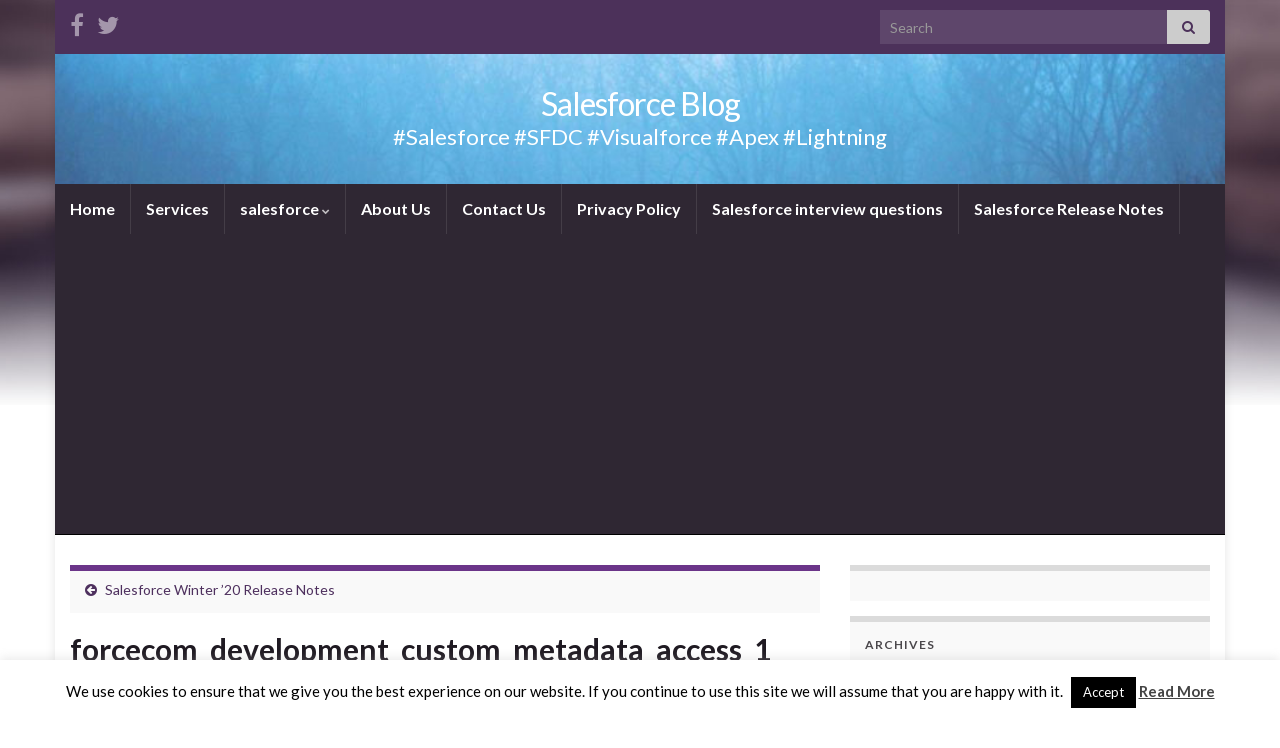

--- FILE ---
content_type: text/html; charset=UTF-8
request_url: https://www.sfdcpoint.com/salesforce/salesforce-winter-20-release-notes/attachment/forcecom_development_custom_metadata_access_1/
body_size: 15203
content:
<!DOCTYPE html><!--[if IE 7]><html
class="ie ie7" lang=en>
<![endif]-->
<!--[if IE 8]><html
class="ie ie8" lang=en>
<![endif]-->
<!--[if !(IE 7) & !(IE 8)]><!--><html
lang=en>
<!--<![endif]--><head><meta
charset="UTF-8"><meta
http-equiv="X-UA-Compatible" content="IE=edge"><meta
name="viewport" content="width=device-width, initial-scale=1"><meta
name='robots' content='index, follow, max-image-preview:large, max-snippet:-1, max-video-preview:-1'><style>img:is([sizes="auto" i], [sizes^="auto," i]){contain-intrinsic-size:3000px 1500px}</style><title>forcecom_development_custom_metadata_access_1 - Salesforce Blog</title><link
rel=canonical href=https://www.sfdcpoint.com/salesforce/salesforce-winter-20-release-notes/attachment/forcecom_development_custom_metadata_access_1/ ><meta
property="og:locale" content="en_US"><meta
property="og:type" content="article"><meta
property="og:title" content="forcecom_development_custom_metadata_access_1 - Salesforce Blog"><meta
property="og:url" content="https://www.sfdcpoint.com/salesforce/salesforce-winter-20-release-notes/attachment/forcecom_development_custom_metadata_access_1/"><meta
property="og:site_name" content="Salesforce Blog"><meta
property="article:publisher" content="https://www.facebook.com/sfdcpoint"><meta
property="article:modified_time" content="2019-12-20T12:31:29+00:00"><meta
property="og:image" content="https://www.sfdcpoint.com/salesforce/salesforce-winter-20-release-notes/attachment/forcecom_development_custom_metadata_access_1"><meta
property="og:image:width" content="602"><meta
property="og:image:height" content="601"><meta
property="og:image:type" content="image/png"><meta
name="twitter:card" content="summary_large_image"><meta
name="twitter:site" content="@sfdcpoint"> <script type=application/ld+json class=yoast-schema-graph>{"@context":"https://schema.org","@graph":[{"@type":"WebPage","@id":"https://www.sfdcpoint.com/salesforce/salesforce-winter-20-release-notes/attachment/forcecom_development_custom_metadata_access_1/","url":"https://www.sfdcpoint.com/salesforce/salesforce-winter-20-release-notes/attachment/forcecom_development_custom_metadata_access_1/","name":"forcecom_development_custom_metadata_access_1 - Salesforce Blog","isPartOf":{"@id":"https://www.sfdcpoint.com/#website"},"primaryImageOfPage":{"@id":"https://www.sfdcpoint.com/salesforce/salesforce-winter-20-release-notes/attachment/forcecom_development_custom_metadata_access_1/#primaryimage"},"image":{"@id":"https://www.sfdcpoint.com/salesforce/salesforce-winter-20-release-notes/attachment/forcecom_development_custom_metadata_access_1/#primaryimage"},"thumbnailUrl":"https://www.sfdcpoint.com/wp-content/uploads/2019/12/forcecom_development_custom_metadata_access_1.png","datePublished":"2019-12-20T12:31:22+00:00","dateModified":"2019-12-20T12:31:29+00:00","breadcrumb":{"@id":"https://www.sfdcpoint.com/salesforce/salesforce-winter-20-release-notes/attachment/forcecom_development_custom_metadata_access_1/#breadcrumb"},"inLanguage":"en","potentialAction":[{"@type":"ReadAction","target":["https://www.sfdcpoint.com/salesforce/salesforce-winter-20-release-notes/attachment/forcecom_development_custom_metadata_access_1/"]}]},{"@type":"ImageObject","inLanguage":"en","@id":"https://www.sfdcpoint.com/salesforce/salesforce-winter-20-release-notes/attachment/forcecom_development_custom_metadata_access_1/#primaryimage","url":"https://www.sfdcpoint.com/wp-content/uploads/2019/12/forcecom_development_custom_metadata_access_1.png","contentUrl":"https://www.sfdcpoint.com/wp-content/uploads/2019/12/forcecom_development_custom_metadata_access_1.png","width":602,"height":601,"caption":"Custom metadata"},{"@type":"BreadcrumbList","@id":"https://www.sfdcpoint.com/salesforce/salesforce-winter-20-release-notes/attachment/forcecom_development_custom_metadata_access_1/#breadcrumb","itemListElement":[{"@type":"ListItem","position":1,"name":"Home","item":"https://www.sfdcpoint.com/"},{"@type":"ListItem","position":2,"name":"Salesforce Winter ’20 Release Notes","item":"https://www.sfdcpoint.com/salesforce/salesforce-winter-20-release-notes/"},{"@type":"ListItem","position":3,"name":"forcecom_development_custom_metadata_access_1"}]},{"@type":"WebSite","@id":"https://www.sfdcpoint.com/#website","url":"https://www.sfdcpoint.com/","name":"Salesforce Blog","description":"#Salesforce #SFDC #Visualforce #Apex #Lightning","potentialAction":[{"@type":"SearchAction","target":{"@type":"EntryPoint","urlTemplate":"https://www.sfdcpoint.com/?s={search_term_string}"},"query-input":{"@type":"PropertyValueSpecification","valueRequired":true,"valueName":"search_term_string"}}],"inLanguage":"en"}]}</script> <link
rel=dns-prefetch href=//www.googletagmanager.com><link
rel=dns-prefetch href=//pagead2.googlesyndication.com><link
rel=alternate type=application/rss+xml title="Salesforce Blog &raquo; Feed" href=https://www.sfdcpoint.com/feed/ ><link
rel=alternate type=application/rss+xml title="Salesforce Blog &raquo; Comments Feed" href=https://www.sfdcpoint.com/comments/feed/ > <script id=wpp-js src="https://www.sfdcpoint.com/wp-content/plugins/wordpress-popular-posts/assets/js/wpp.min.js?ver=7.2.0" data-sampling=0 data-sampling-rate=100 data-api-url=https://www.sfdcpoint.com/wp-json/wordpress-popular-posts data-post-id=1632 data-token=db6efbd174 data-lang=0 data-debug=0></script> <link
rel=alternate type=application/rss+xml title="Salesforce Blog &raquo; forcecom_development_custom_metadata_access_1 Comments Feed" href=https://www.sfdcpoint.com/salesforce/salesforce-winter-20-release-notes/attachment/forcecom_development_custom_metadata_access_1/feed/ >
 <script src="//www.googletagmanager.com/gtag/js?id=G-SZV05KQDG0"  data-cfasync=false data-wpfc-render=false async></script> <script data-cfasync=false data-wpfc-render=false>var em_version='8.2.4';var em_track_user=true;var em_no_track_reason='';var ExactMetricsDefaultLocations={"page_location":"https:\/\/www.sfdcpoint.com\/salesforce\/salesforce-winter-20-release-notes\/attachment\/forcecom_development_custom_metadata_access_1\/"};if(typeof ExactMetricsPrivacyGuardFilter==='function'){var ExactMetricsLocations=(typeof ExactMetricsExcludeQuery==='object')?ExactMetricsPrivacyGuardFilter(ExactMetricsExcludeQuery):ExactMetricsPrivacyGuardFilter(ExactMetricsDefaultLocations);}else{var ExactMetricsLocations=(typeof ExactMetricsExcludeQuery==='object')?ExactMetricsExcludeQuery:ExactMetricsDefaultLocations;}
var disableStrs=['ga-disable-G-SZV05KQDG0',];function __gtagTrackerIsOptedOut(){for(var index=0;index<disableStrs.length;index++){if(document.cookie.indexOf(disableStrs[index]+'=true')>-1){return true;}}
return false;}
if(__gtagTrackerIsOptedOut()){for(var index=0;index<disableStrs.length;index++){window[disableStrs[index]]=true;}}
function __gtagTrackerOptout(){for(var index=0;index<disableStrs.length;index++){document.cookie=disableStrs[index]+'=true; expires=Thu, 31 Dec 2099 23:59:59 UTC; path=/';window[disableStrs[index]]=true;}}
if('undefined'===typeof gaOptout){function gaOptout(){__gtagTrackerOptout();}}
window.dataLayer=window.dataLayer||[];window.ExactMetricsDualTracker={helpers:{},trackers:{},};if(em_track_user){function __gtagDataLayer(){dataLayer.push(arguments);}
function __gtagTracker(type,name,parameters){if(!parameters){parameters={};}
if(parameters.send_to){__gtagDataLayer.apply(null,arguments);return;}
if(type==='event'){parameters.send_to=exactmetrics_frontend.v4_id;var hookName=name;if(typeof parameters['event_category']!=='undefined'){hookName=parameters['event_category']+':'+name;}
if(typeof ExactMetricsDualTracker.trackers[hookName]!=='undefined'){ExactMetricsDualTracker.trackers[hookName](parameters);}else{__gtagDataLayer('event',name,parameters);}}else{__gtagDataLayer.apply(null,arguments);}}
__gtagTracker('js',new Date());__gtagTracker('set',{'developer_id.dNDMyYj':true,});if(ExactMetricsLocations.page_location){__gtagTracker('set',ExactMetricsLocations);}
__gtagTracker('config','G-SZV05KQDG0',{"forceSSL":"true"});window.gtag=__gtagTracker;(function(){var noopfn=function(){return null;};var newtracker=function(){return new Tracker();};var Tracker=function(){return null;};var p=Tracker.prototype;p.get=noopfn;p.set=noopfn;p.send=function(){var args=Array.prototype.slice.call(arguments);args.unshift('send');__gaTracker.apply(null,args);};var __gaTracker=function(){var len=arguments.length;if(len===0){return;}
var f=arguments[len-1];if(typeof f!=='object'||f===null||typeof f.hitCallback!=='function'){if('send'===arguments[0]){var hitConverted,hitObject=false,action;if('event'===arguments[1]){if('undefined'!==typeof arguments[3]){hitObject={'eventAction':arguments[3],'eventCategory':arguments[2],'eventLabel':arguments[4],'value':arguments[5]?arguments[5]:1,}}}
if('pageview'===arguments[1]){if('undefined'!==typeof arguments[2]){hitObject={'eventAction':'page_view','page_path':arguments[2],}}}
if(typeof arguments[2]==='object'){hitObject=arguments[2];}
if(typeof arguments[5]==='object'){Object.assign(hitObject,arguments[5]);}
if('undefined'!==typeof arguments[1].hitType){hitObject=arguments[1];if('pageview'===hitObject.hitType){hitObject.eventAction='page_view';}}
if(hitObject){action='timing'===arguments[1].hitType?'timing_complete':hitObject.eventAction;hitConverted=mapArgs(hitObject);__gtagTracker('event',action,hitConverted);}}
return;}
function mapArgs(args){var arg,hit={};var gaMap={'eventCategory':'event_category','eventAction':'event_action','eventLabel':'event_label','eventValue':'event_value','nonInteraction':'non_interaction','timingCategory':'event_category','timingVar':'name','timingValue':'value','timingLabel':'event_label','page':'page_path','location':'page_location','title':'page_title','referrer':'page_referrer',};for(arg in args){if(!(!args.hasOwnProperty(arg)||!gaMap.hasOwnProperty(arg))){hit[gaMap[arg]]=args[arg];}else{hit[arg]=args[arg];}}
return hit;}
try{f.hitCallback();}catch(ex){}};__gaTracker.create=newtracker;__gaTracker.getByName=newtracker;__gaTracker.getAll=function(){return[];};__gaTracker.remove=noopfn;__gaTracker.loaded=true;window['__gaTracker']=__gaTracker;})();}else{console.log("");(function(){function __gtagTracker(){return null;}
window['__gtagTracker']=__gtagTracker;window['gtag']=__gtagTracker;})();}</script>  <script>/*<![CDATA[*/window._wpemojiSettings={"baseUrl":"https:\/\/s.w.org\/images\/core\/emoji\/15.0.3\/72x72\/","ext":".png","svgUrl":"https:\/\/s.w.org\/images\/core\/emoji\/15.0.3\/svg\/","svgExt":".svg","source":{"concatemoji":"https:\/\/www.sfdcpoint.com\/wp-includes\/js\/wp-emoji-release.min.js?ver=6.7.4"}};
/*! This file is auto-generated */
!function(i,n){var o,s,e;function c(e){try{var t={supportTests:e,timestamp:(new Date).valueOf()};sessionStorage.setItem(o,JSON.stringify(t))}catch(e){}}function p(e,t,n){e.clearRect(0,0,e.canvas.width,e.canvas.height),e.fillText(t,0,0);var t=new Uint32Array(e.getImageData(0,0,e.canvas.width,e.canvas.height).data),r=(e.clearRect(0,0,e.canvas.width,e.canvas.height),e.fillText(n,0,0),new Uint32Array(e.getImageData(0,0,e.canvas.width,e.canvas.height).data));return t.every(function(e,t){return e===r[t]})}function u(e,t,n){switch(t){case"flag":return n(e,"\ud83c\udff3\ufe0f\u200d\u26a7\ufe0f","\ud83c\udff3\ufe0f\u200b\u26a7\ufe0f")?!1:!n(e,"\ud83c\uddfa\ud83c\uddf3","\ud83c\uddfa\u200b\ud83c\uddf3")&&!n(e,"\ud83c\udff4\udb40\udc67\udb40\udc62\udb40\udc65\udb40\udc6e\udb40\udc67\udb40\udc7f","\ud83c\udff4\u200b\udb40\udc67\u200b\udb40\udc62\u200b\udb40\udc65\u200b\udb40\udc6e\u200b\udb40\udc67\u200b\udb40\udc7f");case"emoji":return!n(e,"\ud83d\udc26\u200d\u2b1b","\ud83d\udc26\u200b\u2b1b")}return!1}function f(e,t,n){var r="undefined"!=typeof WorkerGlobalScope&&self instanceof WorkerGlobalScope?new OffscreenCanvas(300,150):i.createElement("canvas"),a=r.getContext("2d",{willReadFrequently:!0}),o=(a.textBaseline="top",a.font="600 32px Arial",{});return e.forEach(function(e){o[e]=t(a,e,n)}),o}function t(e){var t=i.createElement("script");t.src=e,t.defer=!0,i.head.appendChild(t)}"undefined"!=typeof Promise&&(o="wpEmojiSettingsSupports",s=["flag","emoji"],n.supports={everything:!0,everythingExceptFlag:!0},e=new Promise(function(e){i.addEventListener("DOMContentLoaded",e,{once:!0})}),new Promise(function(t){var n=function(){try{var e=JSON.parse(sessionStorage.getItem(o));if("object"==typeof e&&"number"==typeof e.timestamp&&(new Date).valueOf()<e.timestamp+604800&&"object"==typeof e.supportTests)return e.supportTests}catch(e){}return null}();if(!n){if("undefined"!=typeof Worker&&"undefined"!=typeof OffscreenCanvas&&"undefined"!=typeof URL&&URL.createObjectURL&&"undefined"!=typeof Blob)try{var e="postMessage("+f.toString()+"("+[JSON.stringify(s),u.toString(),p.toString()].join(",")+"));",r=new Blob([e],{type:"text/javascript"}),a=new Worker(URL.createObjectURL(r),{name:"wpTestEmojiSupports"});return void(a.onmessage=function(e){c(n=e.data),a.terminate(),t(n)})}catch(e){}c(n=f(s,u,p))}t(n)}).then(function(e){for(var t in e)n.supports[t]=e[t],n.supports.everything=n.supports.everything&&n.supports[t],"flag"!==t&&(n.supports.everythingExceptFlag=n.supports.everythingExceptFlag&&n.supports[t]);n.supports.everythingExceptFlag=n.supports.everythingExceptFlag&&!n.supports.flag,n.DOMReady=!1,n.readyCallback=function(){n.DOMReady=!0}}).then(function(){return e}).then(function(){var e;n.supports.everything||(n.readyCallback(),(e=n.source||{}).concatemoji?t(e.concatemoji):e.wpemoji&&e.twemoji&&(t(e.twemoji),t(e.wpemoji)))}))}((window,document),window._wpemojiSettings);/*]]>*/</script> <style id=wp-emoji-styles-inline-css>img.wp-smiley,img.emoji{display:inline !important;border:none !important;box-shadow:none !important;height:1em !important;width:1em !important;margin:0
0.07em !important;vertical-align:-0.1em !important;background:none !important;padding:0
!important}</style><link
rel=stylesheet href=https://www.sfdcpoint.com/wp-content/cache/minify/a5ff7.css media=all><style id=classic-theme-styles-inline-css>/*! This file is auto-generated */
.wp-block-button__link{color:#fff;background-color:#32373c;border-radius:9999px;box-shadow:none;text-decoration:none;padding:calc(.667em + 2px) calc(1.333em + 2px);font-size:1.125em}.wp-block-file__button{background:#32373c;color:#fff;text-decoration:none}</style><style id=global-styles-inline-css>/*<![CDATA[*/:root{--wp--preset--aspect-ratio--square:1;--wp--preset--aspect-ratio--4-3:4/3;--wp--preset--aspect-ratio--3-4:3/4;--wp--preset--aspect-ratio--3-2:3/2;--wp--preset--aspect-ratio--2-3:2/3;--wp--preset--aspect-ratio--16-9:16/9;--wp--preset--aspect-ratio--9-16:9/16;--wp--preset--color--black:#000;--wp--preset--color--cyan-bluish-gray:#abb8c3;--wp--preset--color--white:#fff;--wp--preset--color--pale-pink:#f78da7;--wp--preset--color--vivid-red:#cf2e2e;--wp--preset--color--luminous-vivid-orange:#ff6900;--wp--preset--color--luminous-vivid-amber:#fcb900;--wp--preset--color--light-green-cyan:#7bdcb5;--wp--preset--color--vivid-green-cyan:#00d084;--wp--preset--color--pale-cyan-blue:#8ed1fc;--wp--preset--color--vivid-cyan-blue:#0693e3;--wp--preset--color--vivid-purple:#9b51e0;--wp--preset--gradient--vivid-cyan-blue-to-vivid-purple:linear-gradient(135deg,rgba(6,147,227,1) 0%,rgb(155,81,224) 100%);--wp--preset--gradient--light-green-cyan-to-vivid-green-cyan:linear-gradient(135deg,rgb(122,220,180) 0%,rgb(0,208,130) 100%);--wp--preset--gradient--luminous-vivid-amber-to-luminous-vivid-orange:linear-gradient(135deg,rgba(252,185,0,1) 0%,rgba(255,105,0,1) 100%);--wp--preset--gradient--luminous-vivid-orange-to-vivid-red:linear-gradient(135deg,rgba(255,105,0,1) 0%,rgb(207,46,46) 100%);--wp--preset--gradient--very-light-gray-to-cyan-bluish-gray:linear-gradient(135deg,rgb(238,238,238) 0%,rgb(169,184,195) 100%);--wp--preset--gradient--cool-to-warm-spectrum:linear-gradient(135deg,rgb(74,234,220) 0%,rgb(151,120,209) 20%,rgb(207,42,186) 40%,rgb(238,44,130) 60%,rgb(251,105,98) 80%,rgb(254,248,76) 100%);--wp--preset--gradient--blush-light-purple:linear-gradient(135deg,rgb(255,206,236) 0%,rgb(152,150,240) 100%);--wp--preset--gradient--blush-bordeaux:linear-gradient(135deg,rgb(254,205,165) 0%,rgb(254,45,45) 50%,rgb(107,0,62) 100%);--wp--preset--gradient--luminous-dusk:linear-gradient(135deg,rgb(255,203,112) 0%,rgb(199,81,192) 50%,rgb(65,88,208) 100%);--wp--preset--gradient--pale-ocean:linear-gradient(135deg,rgb(255,245,203) 0%,rgb(182,227,212) 50%,rgb(51,167,181) 100%);--wp--preset--gradient--electric-grass:linear-gradient(135deg,rgb(202,248,128) 0%,rgb(113,206,126) 100%);--wp--preset--gradient--midnight:linear-gradient(135deg,rgb(2,3,129) 0%,rgb(40,116,252) 100%);--wp--preset--font-size--small:14px;--wp--preset--font-size--medium:20px;--wp--preset--font-size--large:20px;--wp--preset--font-size--x-large:42px;--wp--preset--font-size--tiny:10px;--wp--preset--font-size--regular:16px;--wp--preset--font-size--larger:26px;--wp--preset--spacing--20:0.44rem;--wp--preset--spacing--30:0.67rem;--wp--preset--spacing--40:1rem;--wp--preset--spacing--50:1.5rem;--wp--preset--spacing--60:2.25rem;--wp--preset--spacing--70:3.38rem;--wp--preset--spacing--80:5.06rem;--wp--preset--shadow--natural:6px 6px 9px rgba(0, 0, 0, 0.2);--wp--preset--shadow--deep:12px 12px 50px rgba(0, 0, 0, 0.4);--wp--preset--shadow--sharp:6px 6px 0px rgba(0, 0, 0, 0.2);--wp--preset--shadow--outlined:6px 6px 0px -3px rgba(255, 255, 255, 1), 6px 6px rgba(0, 0, 0, 1);--wp--preset--shadow--crisp:6px 6px 0px rgba(0, 0, 0, 1)}:where(.is-layout-flex){gap:0.5em}:where(.is-layout-grid){gap:0.5em}body .is-layout-flex{display:flex}.is-layout-flex{flex-wrap:wrap;align-items:center}.is-layout-flex>:is(*,div){margin:0}body .is-layout-grid{display:grid}.is-layout-grid>:is(*,div){margin:0}:where(.wp-block-columns.is-layout-flex){gap:2em}:where(.wp-block-columns.is-layout-grid){gap:2em}:where(.wp-block-post-template.is-layout-flex){gap:1.25em}:where(.wp-block-post-template.is-layout-grid){gap:1.25em}.has-black-color{color:var(--wp--preset--color--black) !important}.has-cyan-bluish-gray-color{color:var(--wp--preset--color--cyan-bluish-gray) !important}.has-white-color{color:var(--wp--preset--color--white) !important}.has-pale-pink-color{color:var(--wp--preset--color--pale-pink) !important}.has-vivid-red-color{color:var(--wp--preset--color--vivid-red) !important}.has-luminous-vivid-orange-color{color:var(--wp--preset--color--luminous-vivid-orange) !important}.has-luminous-vivid-amber-color{color:var(--wp--preset--color--luminous-vivid-amber) !important}.has-light-green-cyan-color{color:var(--wp--preset--color--light-green-cyan) !important}.has-vivid-green-cyan-color{color:var(--wp--preset--color--vivid-green-cyan) !important}.has-pale-cyan-blue-color{color:var(--wp--preset--color--pale-cyan-blue) !important}.has-vivid-cyan-blue-color{color:var(--wp--preset--color--vivid-cyan-blue) !important}.has-vivid-purple-color{color:var(--wp--preset--color--vivid-purple) !important}.has-black-background-color{background-color:var(--wp--preset--color--black) !important}.has-cyan-bluish-gray-background-color{background-color:var(--wp--preset--color--cyan-bluish-gray) !important}.has-white-background-color{background-color:var(--wp--preset--color--white) !important}.has-pale-pink-background-color{background-color:var(--wp--preset--color--pale-pink) !important}.has-vivid-red-background-color{background-color:var(--wp--preset--color--vivid-red) !important}.has-luminous-vivid-orange-background-color{background-color:var(--wp--preset--color--luminous-vivid-orange) !important}.has-luminous-vivid-amber-background-color{background-color:var(--wp--preset--color--luminous-vivid-amber) !important}.has-light-green-cyan-background-color{background-color:var(--wp--preset--color--light-green-cyan) !important}.has-vivid-green-cyan-background-color{background-color:var(--wp--preset--color--vivid-green-cyan) !important}.has-pale-cyan-blue-background-color{background-color:var(--wp--preset--color--pale-cyan-blue) !important}.has-vivid-cyan-blue-background-color{background-color:var(--wp--preset--color--vivid-cyan-blue) !important}.has-vivid-purple-background-color{background-color:var(--wp--preset--color--vivid-purple) !important}.has-black-border-color{border-color:var(--wp--preset--color--black) !important}.has-cyan-bluish-gray-border-color{border-color:var(--wp--preset--color--cyan-bluish-gray) !important}.has-white-border-color{border-color:var(--wp--preset--color--white) !important}.has-pale-pink-border-color{border-color:var(--wp--preset--color--pale-pink) !important}.has-vivid-red-border-color{border-color:var(--wp--preset--color--vivid-red) !important}.has-luminous-vivid-orange-border-color{border-color:var(--wp--preset--color--luminous-vivid-orange) !important}.has-luminous-vivid-amber-border-color{border-color:var(--wp--preset--color--luminous-vivid-amber) !important}.has-light-green-cyan-border-color{border-color:var(--wp--preset--color--light-green-cyan) !important}.has-vivid-green-cyan-border-color{border-color:var(--wp--preset--color--vivid-green-cyan) !important}.has-pale-cyan-blue-border-color{border-color:var(--wp--preset--color--pale-cyan-blue) !important}.has-vivid-cyan-blue-border-color{border-color:var(--wp--preset--color--vivid-cyan-blue) !important}.has-vivid-purple-border-color{border-color:var(--wp--preset--color--vivid-purple) !important}.has-vivid-cyan-blue-to-vivid-purple-gradient-background{background:var(--wp--preset--gradient--vivid-cyan-blue-to-vivid-purple) !important}.has-light-green-cyan-to-vivid-green-cyan-gradient-background{background:var(--wp--preset--gradient--light-green-cyan-to-vivid-green-cyan) !important}.has-luminous-vivid-amber-to-luminous-vivid-orange-gradient-background{background:var(--wp--preset--gradient--luminous-vivid-amber-to-luminous-vivid-orange) !important}.has-luminous-vivid-orange-to-vivid-red-gradient-background{background:var(--wp--preset--gradient--luminous-vivid-orange-to-vivid-red) !important}.has-very-light-gray-to-cyan-bluish-gray-gradient-background{background:var(--wp--preset--gradient--very-light-gray-to-cyan-bluish-gray) !important}.has-cool-to-warm-spectrum-gradient-background{background:var(--wp--preset--gradient--cool-to-warm-spectrum) !important}.has-blush-light-purple-gradient-background{background:var(--wp--preset--gradient--blush-light-purple) !important}.has-blush-bordeaux-gradient-background{background:var(--wp--preset--gradient--blush-bordeaux) !important}.has-luminous-dusk-gradient-background{background:var(--wp--preset--gradient--luminous-dusk) !important}.has-pale-ocean-gradient-background{background:var(--wp--preset--gradient--pale-ocean) !important}.has-electric-grass-gradient-background{background:var(--wp--preset--gradient--electric-grass) !important}.has-midnight-gradient-background{background:var(--wp--preset--gradient--midnight) !important}.has-small-font-size{font-size:var(--wp--preset--font-size--small) !important}.has-medium-font-size{font-size:var(--wp--preset--font-size--medium) !important}.has-large-font-size{font-size:var(--wp--preset--font-size--large) !important}.has-x-large-font-size{font-size:var(--wp--preset--font-size--x-large) !important}:where(.wp-block-post-template.is-layout-flex){gap:1.25em}:where(.wp-block-post-template.is-layout-grid){gap:1.25em}:where(.wp-block-columns.is-layout-flex){gap:2em}:where(.wp-block-columns.is-layout-grid){gap:2em}:root :where(.wp-block-pullquote){font-size:1.5em;line-height:1.6}/*]]>*/</style><link
rel=stylesheet href=https://www.sfdcpoint.com/wp-content/cache/minify/c7bbb.css media=all><link
rel=stylesheet id=graphene-print-css href='https://www.sfdcpoint.com/wp-content/themes/graphene/style-print.css?ver=2.9.4' type=text/css media=print> <script src=https://www.sfdcpoint.com/wp-content/cache/minify/d93b6.js></script> <script data-cfasync=false data-wpfc-render=false id=exactmetrics-frontend-script-js-extra>var exactmetrics_frontend={"js_events_tracking":"true","download_extensions":"zip,mp3,mpeg,pdf,doc,ppt,xls,jpeg,png,gif,tiff","inbound_paths":"[{\"path\":\"\\\/go\\\/\",\"label\":\"affiliate\"},{\"path\":\"\\\/recommend\\\/\",\"label\":\"affiliate\"}]","home_url":"https:\/\/www.sfdcpoint.com","hash_tracking":"false","v4_id":"G-SZV05KQDG0"};</script> <script src=https://www.sfdcpoint.com/wp-content/cache/minify/818c0.js></script> <script id=cookie-law-info-js-extra>var Cli_Data={"nn_cookie_ids":[],"cookielist":[],"non_necessary_cookies":[],"ccpaEnabled":"","ccpaRegionBased":"","ccpaBarEnabled":"","strictlyEnabled":["necessary","obligatoire"],"ccpaType":"gdpr","js_blocking":"","custom_integration":"","triggerDomRefresh":"","secure_cookies":""};var cli_cookiebar_settings={"animate_speed_hide":"500","animate_speed_show":"500","background":"#fff","border":"#444","border_on":"","button_1_button_colour":"#000","button_1_button_hover":"#000000","button_1_link_colour":"#fff","button_1_as_button":"1","button_1_new_win":"","button_2_button_colour":"#333","button_2_button_hover":"#292929","button_2_link_colour":"#444","button_2_as_button":"","button_2_hidebar":"1","button_3_button_colour":"#000","button_3_button_hover":"#000000","button_3_link_colour":"#fff","button_3_as_button":"1","button_3_new_win":"","button_4_button_colour":"#000","button_4_button_hover":"#000000","button_4_link_colour":"#fff","button_4_as_button":"1","button_7_button_colour":"#61a229","button_7_button_hover":"#4e8221","button_7_link_colour":"#fff","button_7_as_button":"1","button_7_new_win":"","font_family":"inherit","header_fix":"","notify_animate_hide":"1","notify_animate_show":"","notify_div_id":"#cookie-law-info-bar","notify_position_horizontal":"right","notify_position_vertical":"bottom","scroll_close":"","scroll_close_reload":"","accept_close_reload":"","reject_close_reload":"","showagain_tab":"1","showagain_background":"#fff","showagain_border":"#000","showagain_div_id":"#cookie-law-info-again","showagain_x_position":"100px","text":"#000","show_once_yn":"","show_once":"10000","logging_on":"","as_popup":"","popup_overlay":"1","bar_heading_text":"","cookie_bar_as":"banner","popup_showagain_position":"bottom-right","widget_position":"left"};var log_object={"ajax_url":"https:\/\/www.sfdcpoint.com\/wp-admin\/admin-ajax.php"};</script> <script src=https://www.sfdcpoint.com/wp-content/cache/minify/b626f.js></script> <script id=graphene-js-extra>var grapheneJS={"siteurl":"https:\/\/www.sfdcpoint.com","ajaxurl":"https:\/\/www.sfdcpoint.com\/wp-admin\/admin-ajax.php","templateUrl":"https:\/\/www.sfdcpoint.com\/wp-content\/themes\/graphene","isSingular":"1","enableStickyMenu":"","shouldShowComments":"1","commentsOrder":"newest","sliderDisable":"","sliderInterval":"7000","infScrollBtnLbl":"Load more","infScrollOn":"","infScrollCommentsOn":"","totalPosts":"1","postsPerPage":"10","isPageNavi":"","infScrollMsgText":"Fetching window.grapheneInfScrollItemsPerPage of window.grapheneInfScrollItemsLeft items left ...","infScrollMsgTextPlural":"Fetching window.grapheneInfScrollItemsPerPage of window.grapheneInfScrollItemsLeft items left ...","infScrollFinishedText":"All loaded!","commentsPerPage":"50","totalComments":"0","infScrollCommentsMsg":"Fetching window.grapheneInfScrollCommentsPerPage of window.grapheneInfScrollCommentsLeft comments left ...","infScrollCommentsMsgPlural":"Fetching window.grapheneInfScrollCommentsPerPage of window.grapheneInfScrollCommentsLeft comments left ...","infScrollCommentsFinishedMsg":"All comments loaded!","disableLiveSearch":"1","txtNoResult":"No result found.","isMasonry":""};</script> <script src=https://www.sfdcpoint.com/wp-content/cache/minify/320c7.js></script> <link
rel=https://api.w.org/ href=https://www.sfdcpoint.com/wp-json/ ><link
rel=alternate title=JSON type=application/json href=https://www.sfdcpoint.com/wp-json/wp/v2/media/1632><link
rel=EditURI type=application/rsd+xml title=RSD href=https://www.sfdcpoint.com/xmlrpc.php?rsd><meta
name="generator" content="WordPress 6.7.4"><link
rel=shortlink href='https://www.sfdcpoint.com/?p=1632'><link
rel=alternate title="oEmbed (JSON)" type=application/json+oembed href="https://www.sfdcpoint.com/wp-json/oembed/1.0/embed?url=https%3A%2F%2Fwww.sfdcpoint.com%2Fsalesforce%2Fsalesforce-winter-20-release-notes%2Fattachment%2Fforcecom_development_custom_metadata_access_1%2F"><link
rel=alternate title="oEmbed (XML)" type=text/xml+oembed href="https://www.sfdcpoint.com/wp-json/oembed/1.0/embed?url=https%3A%2F%2Fwww.sfdcpoint.com%2Fsalesforce%2Fsalesforce-winter-20-release-notes%2Fattachment%2Fforcecom_development_custom_metadata_access_1%2F&#038;format=xml"><meta
name="generator" content="Site Kit by Google 1.142.0"><style id=wpp-loading-animation-styles>@-webkit-keyframes
bgslide{from{background-position-x:0}to{background-position-x:-200%}}@keyframes
bgslide{from{background-position-x:0}to{background-position-x:-200%}}.wpp-widget-block-placeholder,.wpp-shortcode-placeholder{margin:0
auto;width:60px;height:3px;background:#dd3737;background:linear-gradient(90deg,#dd3737 0%,#571313 10%,#dd3737 100%);background-size:200% auto;border-radius:3px;-webkit-animation:bgslide 1s infinite linear;animation:bgslide 1s infinite linear}</style> <script>document.documentElement.className=document.documentElement.className.replace('no-js','js');</script> <style>.no-js
img.lazyload{display:none}figure.wp-block-image
img.lazyloading{min-width:150px}.lazyload,.lazyloading{opacity:0}.lazyloaded{opacity:1;transition:opacity 400ms;transition-delay:0ms}</style> <script>WebFontConfig={google:{families:["Lato:400,400i,700,700i&display=swap"]}};(function(d){var wf=d.createElement('script'),s=d.scripts[0];wf.src='https://ajax.googleapis.com/ajax/libs/webfont/1.6.26/webfont.js';wf.async=true;s.parentNode.insertBefore(wf,s);})(document);</script> <style>.carousel, .carousel
.item{height:400px}@media (max-width: 991px){.carousel, .carousel
.item{height:250px}}#header{max-height:130px}</style> <script type=application/ld+json>{"@context":"http:\/\/schema.org","@type":"Article","mainEntityOfPage":"https:\/\/www.sfdcpoint.com\/salesforce\/salesforce-winter-20-release-notes\/attachment\/forcecom_development_custom_metadata_access_1\/","publisher":{"@type":"Organization","name":"Salesforce Blog"},"headline":"forcecom_development_custom_metadata_access_1","datePublished":"2019-12-20T18:01:22+00:00","dateModified":"2019-12-20T18:01:29+00:00","description":"","author":{"@type":"Person","name":"Ankush Dureja"}}</script> <meta
name="google-adsense-platform-account" content="ca-host-pub-2644536267352236"><meta
name="google-adsense-platform-domain" content="sitekit.withgoogle.com">
<style>.recentcomments
a{display:inline !important;padding:0
!important;margin:0
!important}</style><style id=custom-background-css>body.custom-background{background-image:url("https://www.sfdcpoint.com/wp-content/themes/graphene/images/bg.jpg");background-position:center top;background-size:contain;background-repeat:no-repeat;background-attachment:scroll}</style> <script async=async src="https://pagead2.googlesyndication.com/pagead/js/adsbygoogle.js?client=ca-pub-9584165278016601&amp;host=ca-host-pub-2644536267352236" crossorigin=anonymous></script> </head><body
class="attachment attachment-template-default single single-attachment postid-1632 attachmentid-1632 attachment-png custom-background wp-embed-responsive layout-boxed two_col_left two-columns have-secondary-menu singular"><div
class="container boxed-wrapper"><div
id=top-bar class="row clearfix top-bar "><div
class="col-md-12 top-bar-items"><ul
class=social-profiles>
<li
class="social-profile social-profile-facebook">
<a
href=https://www.facebook.com/sfdcpoint title=Facebook id=social-id-1 class="mysocial social-facebook">
<i
class="fa fa-facebook"></i>
</a>
</li>
<li
class="social-profile social-profile-twitter">
<a
href=https://twitter.com/sfdcpoint title=Twitter id=social-id-2 class="mysocial social-twitter">
<i
class="fa fa-twitter"></i>
</a>
</li></ul>
<button
type=button class="search-toggle navbar-toggle collapsed" data-toggle=collapse data-target=#top_search>
<span
class=sr-only>Toggle search form</span>
<i
class="fa fa-search-plus"></i>
</button><div
id=top_search class=top-search-form><form
class=searchform method=get action=https://www.sfdcpoint.com><div
class=input-group><div
class="form-group live-search-input">
<label
for=s class=screen-reader-text>Search for:</label>
<input
type=text id=s name=s class=form-control placeholder=Search></div>
<span
class=input-group-btn>
<button
class="btn btn-default" type=submit><i
class="fa fa-search"></i></button>
</span></div></form></div></div></div><div
id=header class=row><img
data-src=https://www.sfdcpoint.com/wp-content/themes/graphene/images/headers/forest.jpg alt="Salesforce Blog" title="Salesforce Blog" width=960 height=205 src="[data-uri]" class=lazyload style="--smush-placeholder-width: 960px; --smush-placeholder-aspect-ratio: 960/205;"><noscript><img
src=https://www.sfdcpoint.com/wp-content/themes/graphene/images/headers/forest.jpg alt="Salesforce Blog" title="Salesforce Blog" width=960 height=205></noscript></div><nav
class="navbar row navbar-inverse"><div
class="navbar-header align-center">
<button
type=button class="navbar-toggle collapsed" data-toggle=collapse data-target="#header-menu-wrap, #secondary-menu-wrap">
<span
class=sr-only>Toggle navigation</span>
<span
class=icon-bar></span>
<span
class=icon-bar></span>
<span
class=icon-bar></span>
</button><p
class=header_title>
<a
href=https://www.sfdcpoint.com title="Go back to the front page"> Salesforce Blog </a></p><p
class=header_desc>#Salesforce #SFDC #Visualforce #Apex #Lightning</p></div><div
class="collapse navbar-collapse" id=header-menu-wrap><ul
id=header-menu class="nav navbar-nav flip"><li
id=menu-item-1094 class="menu-item menu-item-type-custom menu-item-object-custom menu-item-home menu-item-1094"><a
href=http://www.sfdcpoint.com/ >Home</a></li>
<li
id=menu-item-2097 class="menu-item menu-item-type-custom menu-item-object-custom menu-item-2097"><a
href=http://www.sfdcpoint.com/salesforce-implementation-services/ >Services</a></li>
<li
id=menu-item-2107 class="menu-item menu-item-type-taxonomy menu-item-object-category menu-item-has-children menu-item-2107"><a
href=https://www.sfdcpoint.com/category/salesforce/ class=dropdown-toggle data-toggle=dropdown data-submenu=1 data-depth=10 data-hover=dropdown data-delay=0>salesforce <i
class="fa fa-chevron-down"></i></a><ul
class=dropdown-menu>
<li
id=menu-item-1093 class="menu-item menu-item-type-taxonomy menu-item-object-category menu-item-1093"><a
href=https://www.sfdcpoint.com/category/salesforce/salesforce-interview-questions/ >Salesforce interview questions</a></li>
<li
id=menu-item-1382 class="menu-item menu-item-type-taxonomy menu-item-object-category menu-item-1382"><a
href=https://www.sfdcpoint.com/category/salesforce/salesforce-certifications/ >Salesforce Certifications</a></li>
<li
id=menu-item-1637 class="menu-item menu-item-type-taxonomy menu-item-object-category menu-item-1637"><a
href=https://www.sfdcpoint.com/category/salesforce/salesforce-release-notes/ >Salesforce Release Notes</a></li>
<li
id=menu-item-1345 class="menu-item menu-item-type-post_type menu-item-object-post menu-item-1345"><a
href=https://www.sfdcpoint.com/salesforce/guest-post/ >Guest Post</a></li></ul>
</li>
<li
id=menu-item-1091 class="menu-item menu-item-type-post_type menu-item-object-page menu-item-1091"><a
href=https://www.sfdcpoint.com/about/ >About Us</a></li>
<li
id=menu-item-2073 class="menu-item menu-item-type-post_type menu-item-object-page menu-item-2073"><a
href=https://www.sfdcpoint.com/contact-us/ >Contact Us</a></li>
<li
id=menu-item-2126 class="menu-item menu-item-type-post_type menu-item-object-page menu-item-privacy-policy menu-item-2126"><a
rel=privacy-policy href=https://www.sfdcpoint.com/privacy-policy/ >Privacy Policy</a></li>
<li
id=menu-item-2255 class="menu-item menu-item-type-taxonomy menu-item-object-category menu-item-2255"><a
href=https://www.sfdcpoint.com/category/salesforce/salesforce-interview-questions/ class=has-desc>Salesforce interview questions</a></li>
<li
id=menu-item-2365 class="menu-item menu-item-type-taxonomy menu-item-object-category menu-item-2365"><a
href=https://www.sfdcpoint.com/category/salesforce/salesforce-release-notes/ >Salesforce Release Notes</a></li></ul></div><div
id=secondary-menu-wrap class="collapse navbar-collapse"></div></nav><div
id=content class="clearfix hfeed row"><div
id=content-main class="clearfix content-main col-md-8"><div
class="post-nav post-nav-top clearfix"><p
class="previous col-sm-6"><i
class="fa fa-arrow-circle-left"></i> <a
href=https://www.sfdcpoint.com/salesforce/salesforce-winter-20-release-notes/ rel=prev>Salesforce Winter ’20 Release Notes</a></p></div><div
id=post-1632 class="clearfix post post-1632 attachment type-attachment status-inherit hentry nodate item-wrap"><div
class="entry clearfix"><h1 class="post-title entry-title">
forcecom_development_custom_metadata_access_1</h1><ul
class="post-meta entry-meta clearfix">
<li
class=byline>
By <span
class=author><a
href=https://www.sfdcpoint.com/author/admin/ rel=author>Ankush Dureja</a></span>	 </li>
<li
class=print>
<a
href=javascript:print(); title="Print this media">
<i
class="fa fa-print"></i>
</a>
</li></ul><div
class="entry-content clearfix"><p
class=attachment><a
href=https://www.sfdcpoint.com/wp-content/uploads/2019/12/forcecom_development_custom_metadata_access_1.png><img
fetchpriority=high decoding=async width=300 height=300 src=https://www.sfdcpoint.com/wp-content/uploads/2019/12/forcecom_development_custom_metadata_access_1-300x300.png class="attachment-medium size-medium" alt="Custom metadata" srcset="https://www.sfdcpoint.com/wp-content/uploads/2019/12/forcecom_development_custom_metadata_access_1-300x300.png 300w, https://www.sfdcpoint.com/wp-content/uploads/2019/12/forcecom_development_custom_metadata_access_1-150x150.png 150w, https://www.sfdcpoint.com/wp-content/uploads/2019/12/forcecom_development_custom_metadata_access_1.png 602w" sizes="(max-width: 300px) 100vw, 300px"></a></p></div><ul
class=entry-footer>
<li
class="addthis col-sm-8"><div
class=add-this></div></li></ul></div></div><div
class=entry-author><div
class=row><div
class="author-avatar col-sm-3">
<a
href=https://www.sfdcpoint.com/author/admin/ rel=author>
<img
alt data-src=https://www.sfdcpoint.com/wp-content/uploads/2018/01/Ankush-Profile-e1517164511661.jpg data-srcset='https://www.sfdcpoint.com/wp-content/uploads/2018/01/Ankush-Profile-e1517164511661.jpg 2x' class='avatar avatar-200 photo avatar-default lazyload' height=200 width=200 decoding=async src='[data-uri]' style='--smush-placeholder-width: 200px; --smush-placeholder-aspect-ratio: 200/200;'><noscript><img
alt src=https://www.sfdcpoint.com/wp-content/uploads/2018/01/Ankush-Profile-e1517164511661.jpg srcset='https://www.sfdcpoint.com/wp-content/uploads/2018/01/Ankush-Profile-e1517164511661.jpg 2x' class='avatar avatar-200 photo avatar-default' height=200 width=200 decoding=async></noscript>  </a></div><div
class="author-bio col-sm-9"><h3 class="section-title-sm">Ankush Dureja</h3><ul
class=author-social>
<li><a
href=mailto:dureja.ankush90@gmaiil.com><i
class="fa fa-envelope-o"></i></a></li></ul></div></div></div><p
class=printonly><span
class="printonly url"><strong>Permanent link to this article: </strong><span>https://www.sfdcpoint.com/salesforce/salesforce-winter-20-release-notes/attachment/forcecom_development_custom_metadata_access_1/</span></span></p><div
id=comment-form-wrap class=clearfix><div
id=respond class=comment-respond><h3 id="reply-title" class="comment-reply-title">Leave a Reply <small><a
class="btn btn-sm" rel=nofollow id=cancel-comment-reply-link href=/salesforce/salesforce-winter-20-release-notes/attachment/forcecom_development_custom_metadata_access_1/#respond style=display:none;>Cancel reply</a></small></h3><form
action=https://www.sfdcpoint.com/wp-comments-post.php method=post id=commentform class=comment-form><p
class=comment-notes>Your email address will not be published.</p><div
class=form-group>
<label
for=comment class=sr-only></label><textarea name=comment class=form-control id=comment cols=40 rows=10 aria-required=true placeholder="Your message"></textarea></div><div
class=row><div
class="form-group col-sm-4">
<label
for=author class=sr-only></label>
<input
type=text class=form-control aria-required=true id=author name=author value placeholder=Name></div><div
class="form-group col-sm-4">
<label
for=email class=sr-only></label>
<input
type=text class=form-control aria-required=true id=email name=email value placeholder=Email></div><div
class="form-group col-sm-4">
<label
for=url class=sr-only></label>
<input
type=text class=form-control id=url name=url value placeholder="Website (optional)"></div></div><div
class="gglcptch gglcptch_v2"><div
id=gglcptch_recaptcha_3969183711 class=gglcptch_recaptcha></div>
<noscript><div
style="width: 302px;"><div
style="width: 302px; height: 422px; position: relative;"><div
style="width: 302px; height: 422px; position: absolute;">
<iframe
src="https://www.google.com/recaptcha/api/fallback?k=6LfkxcsUAAAAALtajT7sw_NwTZNhAZnOqIOraU73" frameborder=0 scrolling=no style="width: 302px; height:422px; border-style: none;"></iframe></div></div><div
style="border-style: none; bottom: 12px; left: 25px; margin: 0px; padding: 0px; right: 25px; background: #f9f9f9; border: 1px solid #c1c1c1; border-radius: 3px; height: 60px; width: 300px;">
<input
type=hidden id=g-recaptcha-response name=g-recaptcha-response class=g-recaptcha-response style="width: 250px !important; height: 40px !important; border: 1px solid #c1c1c1 !important; margin: 10px 25px !important; padding: 0px !important; resize: none !important;"></div></div>
</noscript></div><p
class=form-submit><input
name=submit type=submit id=submit class="submit btn" value="Submit Comment"> <input
type=hidden name=comment_post_ID value=1632 id=comment_post_ID>
<input
type=hidden name=comment_parent id=comment_parent value=0></p><div
class=clear></div></form></div></div></div><div
id=sidebar1 class="sidebar sidebar-right widget-area col-md-4"><div
id=wpp-3 class="sidebar-wrap popular-posts"></div><div
id=archives-2 class="sidebar-wrap widget_archive"><h2 class="widget-title">Archives</h2><ul>
<li><a
href=https://www.sfdcpoint.com/2025/12/ >December 2025</a>&nbsp;(1)</li>
<li><a
href=https://www.sfdcpoint.com/2025/10/ >October 2025</a>&nbsp;(1)</li>
<li><a
href=https://www.sfdcpoint.com/2025/01/ >January 2025</a>&nbsp;(1)</li>
<li><a
href=https://www.sfdcpoint.com/2024/12/ >December 2024</a>&nbsp;(1)</li>
<li><a
href=https://www.sfdcpoint.com/2023/05/ >May 2023</a>&nbsp;(1)</li>
<li><a
href=https://www.sfdcpoint.com/2023/03/ >March 2023</a>&nbsp;(1)</li>
<li><a
href=https://www.sfdcpoint.com/2023/01/ >January 2023</a>&nbsp;(1)</li>
<li><a
href=https://www.sfdcpoint.com/2022/11/ >November 2022</a>&nbsp;(1)</li>
<li><a
href=https://www.sfdcpoint.com/2022/10/ >October 2022</a>&nbsp;(1)</li>
<li><a
href=https://www.sfdcpoint.com/2022/09/ >September 2022</a>&nbsp;(2)</li>
<li><a
href=https://www.sfdcpoint.com/2022/08/ >August 2022</a>&nbsp;(2)</li>
<li><a
href=https://www.sfdcpoint.com/2022/06/ >June 2022</a>&nbsp;(1)</li>
<li><a
href=https://www.sfdcpoint.com/2022/02/ >February 2022</a>&nbsp;(1)</li>
<li><a
href=https://www.sfdcpoint.com/2022/01/ >January 2022</a>&nbsp;(1)</li>
<li><a
href=https://www.sfdcpoint.com/2021/09/ >September 2021</a>&nbsp;(2)</li>
<li><a
href=https://www.sfdcpoint.com/2021/08/ >August 2021</a>&nbsp;(1)</li>
<li><a
href=https://www.sfdcpoint.com/2021/06/ >June 2021</a>&nbsp;(2)</li>
<li><a
href=https://www.sfdcpoint.com/2021/05/ >May 2021</a>&nbsp;(2)</li>
<li><a
href=https://www.sfdcpoint.com/2021/04/ >April 2021</a>&nbsp;(2)</li>
<li><a
href=https://www.sfdcpoint.com/2021/01/ >January 2021</a>&nbsp;(2)</li>
<li><a
href=https://www.sfdcpoint.com/2020/12/ >December 2020</a>&nbsp;(1)</li>
<li><a
href=https://www.sfdcpoint.com/2020/10/ >October 2020</a>&nbsp;(1)</li>
<li><a
href=https://www.sfdcpoint.com/2020/09/ >September 2020</a>&nbsp;(1)</li>
<li><a
href=https://www.sfdcpoint.com/2020/08/ >August 2020</a>&nbsp;(2)</li>
<li><a
href=https://www.sfdcpoint.com/2020/06/ >June 2020</a>&nbsp;(2)</li>
<li><a
href=https://www.sfdcpoint.com/2020/05/ >May 2020</a>&nbsp;(20)</li>
<li><a
href=https://www.sfdcpoint.com/2020/04/ >April 2020</a>&nbsp;(10)</li>
<li><a
href=https://www.sfdcpoint.com/2020/03/ >March 2020</a>&nbsp;(6)</li>
<li><a
href=https://www.sfdcpoint.com/2020/02/ >February 2020</a>&nbsp;(6)</li>
<li><a
href=https://www.sfdcpoint.com/2020/01/ >January 2020</a>&nbsp;(2)</li>
<li><a
href=https://www.sfdcpoint.com/2019/12/ >December 2019</a>&nbsp;(6)</li>
<li><a
href=https://www.sfdcpoint.com/2019/11/ >November 2019</a>&nbsp;(3)</li>
<li><a
href=https://www.sfdcpoint.com/2019/03/ >March 2019</a>&nbsp;(1)</li>
<li><a
href=https://www.sfdcpoint.com/2019/02/ >February 2019</a>&nbsp;(1)</li>
<li><a
href=https://www.sfdcpoint.com/2019/01/ >January 2019</a>&nbsp;(2)</li>
<li><a
href=https://www.sfdcpoint.com/2018/12/ >December 2018</a>&nbsp;(7)</li>
<li><a
href=https://www.sfdcpoint.com/2018/11/ >November 2018</a>&nbsp;(4)</li>
<li><a
href=https://www.sfdcpoint.com/2018/10/ >October 2018</a>&nbsp;(2)</li>
<li><a
href=https://www.sfdcpoint.com/2018/06/ >June 2018</a>&nbsp;(1)</li>
<li><a
href=https://www.sfdcpoint.com/2018/04/ >April 2018</a>&nbsp;(1)</li>
<li><a
href=https://www.sfdcpoint.com/2018/03/ >March 2018</a>&nbsp;(1)</li>
<li><a
href=https://www.sfdcpoint.com/2018/01/ >January 2018</a>&nbsp;(1)</li>
<li><a
href=https://www.sfdcpoint.com/2017/12/ >December 2017</a>&nbsp;(2)</li>
<li><a
href=https://www.sfdcpoint.com/2017/11/ >November 2017</a>&nbsp;(1)</li>
<li><a
href=https://www.sfdcpoint.com/2017/10/ >October 2017</a>&nbsp;(2)</li>
<li><a
href=https://www.sfdcpoint.com/2017/09/ >September 2017</a>&nbsp;(2)</li>
<li><a
href=https://www.sfdcpoint.com/2017/08/ >August 2017</a>&nbsp;(1)</li>
<li><a
href=https://www.sfdcpoint.com/2017/07/ >July 2017</a>&nbsp;(1)</li>
<li><a
href=https://www.sfdcpoint.com/2017/05/ >May 2017</a>&nbsp;(2)</li>
<li><a
href=https://www.sfdcpoint.com/2017/04/ >April 2017</a>&nbsp;(8)</li>
<li><a
href=https://www.sfdcpoint.com/2016/10/ >October 2016</a>&nbsp;(1)</li>
<li><a
href=https://www.sfdcpoint.com/2015/06/ >June 2015</a>&nbsp;(1)</li>
<li><a
href=https://www.sfdcpoint.com/2015/02/ >February 2015</a>&nbsp;(1)</li>
<li><a
href=https://www.sfdcpoint.com/2014/10/ >October 2014</a>&nbsp;(1)</li>
<li><a
href=https://www.sfdcpoint.com/2014/08/ >August 2014</a>&nbsp;(1)</li>
<li><a
href=https://www.sfdcpoint.com/2014/06/ >June 2014</a>&nbsp;(4)</li>
<li><a
href=https://www.sfdcpoint.com/2014/05/ >May 2014</a>&nbsp;(1)</li>
<li><a
href=https://www.sfdcpoint.com/2014/04/ >April 2014</a>&nbsp;(2)</li>
<li><a
href=https://www.sfdcpoint.com/2014/03/ >March 2014</a>&nbsp;(4)</li>
<li><a
href=https://www.sfdcpoint.com/2014/02/ >February 2014</a>&nbsp;(22)</li></ul></div><div
id=recent-posts-2 class="sidebar-wrap widget_recent_entries"><h2 class="widget-title">Recent Posts</h2><ul>
<li>
<a
href=https://www.sfdcpoint.com/services/best-gym-management-software-for-small-fitness-centres-in-india/ >Best gym management software for small fitness centres in India</a>
</li>
<li>
<a
href=https://www.sfdcpoint.com/services/ot-cybersecurity-solutions-in-canada-keeping-industrial-operations-safe/ >OT Cybersecurity Solutions in Canada: Keeping Industrial Operations Safe</a>
</li>
<li>
<a
href=https://www.sfdcpoint.com/salesforce/revolutionizing-fitness-centers-how-salesforce-and-gym-management-software-transform-operations/ >Revolutionizing Fitness Centers: How Salesforce and Gym Management Software Transform Operations</a>
</li>
<li>
<a
href=https://www.sfdcpoint.com/salesforce/new-features-of-agentforce-2-0-salesforces-latest-update-set-to-launch-on-december-17/ >Explore the New Features of Agentforce 2.0: Salesforce&#8217;s Latest Update Set to Launch on December 17</a>
</li>
<li>
<a
href=https://www.sfdcpoint.com/salesforce/salesforce-einstein-gpt-is-changing-the-game-for-sme/ >How Salesforce Einstein GPT is changing the Game for Small-Medium Enterprises</a>
</li>
<li>
<a
href=https://www.sfdcpoint.com/salesforce/benefits-of-salesforce-health-cloud/ >What are the benefits of Salesforce health cloud?</a>
</li>
<li>
<a
href=https://www.sfdcpoint.com/salesforce/salesforce-customer-360/ >salesforce customer 360 overview and features</a>
</li>
<li>
<a
href=https://www.sfdcpoint.com/salesforce/difference-between-workflow-process-builder-and-flow/ >Difference Between Workflow Process Builder and Flow</a>
</li>
<li>
<a
href=https://www.sfdcpoint.com/salesforce/salesforce-integration-interview-questions-and-answers/ >Salesforce Integration Interview Questions And Answers</a>
</li>
<li>
<a
href=https://www.sfdcpoint.com/salesforce/salesforce-developer-interview-questions/ >Salesforce developer interview questions</a>
</li></ul></div><div
id=recent-comments-2 class="sidebar-wrap widget_recent_comments"><h2 class="widget-title">Recent Comments</h2><ul
id=recentcomments><li
class=recentcomments><span
class=comment-author-link><a
href=https://www.challengermode.com/users/c8ad65c5-47ff-45bc-928e-910bf5707f97 class=url rel="ugc external nofollow">discount pharmacy</a></span> on <a
href=https://www.sfdcpoint.com/salesforce/everything-you-need-to-know-about-migrating-legacy-data-to-salesforce-cpq/#comment-27687>Everything You Need To Know About Migrating Legacy Data To Salesforce CPQ</a></li><li
class=recentcomments><span
class=comment-author-link><a
href=https://www.unikaksha.com/ class=url rel="ugc external nofollow">luqmaan s</a></span> on <a
href=https://www.sfdcpoint.com/salesforce/pagination-using-standardsetcontroller-with-wrapper-class/#comment-21728>Pagination using StandardSetController with wrapper class</a></li><li
class=recentcomments><span
class=comment-author-link>Santosh</span> on <a
href=https://www.sfdcpoint.com/salesforce/get-record-id-in-lightning-web-component/#comment-21326>Get Record Id in Lightning Web Component</a></li><li
class=recentcomments><span
class=comment-author-link>Micky</span> on <a
href=https://www.sfdcpoint.com/salesforce/custom-label-in-visualforce-page/#comment-21277>custom label in visualforce page</a></li><li
class=recentcomments><span
class=comment-author-link>Syed Wassim</span> on <a
href=https://www.sfdcpoint.com/salesforce/salesforce-order-of-execution/#comment-21267>salesforce order of execution</a></li></ul></div><div
id=tag_cloud-2 class="sidebar-wrap widget_tag_cloud"><h2 class="widget-title">Tags</h2><div
class=tagcloud><a
href=https://www.sfdcpoint.com/tag/actionstatus/ class="tag-cloud-link tag-link-18 tag-link-position-1" style="font-size: 9.0980392156863pt;" aria-label="actionstatus (3 items)">actionstatus</a>
<a
href=https://www.sfdcpoint.com/tag/ajax/ class="tag-cloud-link tag-link-17 tag-link-position-2" style="font-size: 10.013071895425pt;" aria-label="AJAX (4 items)">AJAX</a>
<a
href=https://www.sfdcpoint.com/tag/apex/ class="tag-cloud-link tag-link-4 tag-link-position-3" style="font-size: 17.150326797386pt;" aria-label="Apex (29 items)">Apex</a>
<a
href=https://www.sfdcpoint.com/tag/apexactionstatus/ class="tag-cloud-link tag-link-36 tag-link-position-4" style="font-size: 8pt;" aria-label="apex:actionstatus (2 items)">apex:actionstatus</a>
<a
href=https://www.sfdcpoint.com/tag/architect/ class="tag-cloud-link tag-link-50 tag-link-position-5" style="font-size: 11.843137254902pt;" aria-label="Architect (7 items)">Architect</a>
<a
href=https://www.sfdcpoint.com/tag/certification/ class="tag-cloud-link tag-link-48 tag-link-position-6" style="font-size: 12.300653594771pt;" aria-label="Certification (8 items)">Certification</a>
<a
href=https://www.sfdcpoint.com/tag/component/ class="tag-cloud-link tag-link-16 tag-link-position-7" style="font-size: 8pt;" aria-label="component (2 items)">component</a>
<a
href=https://www.sfdcpoint.com/tag/cta/ class="tag-cloud-link tag-link-51 tag-link-position-8" style="font-size: 11.843137254902pt;" aria-label="CTA (7 items)">CTA</a>
<a
href=https://www.sfdcpoint.com/tag/cta-exam/ class="tag-cloud-link tag-link-53 tag-link-position-9" style="font-size: 8pt;" aria-label="CTA Exam (2 items)">CTA Exam</a>
<a
href=https://www.sfdcpoint.com/tag/custom-label/ class="tag-cloud-link tag-link-35 tag-link-position-10" style="font-size: 8pt;" aria-label="custom label (2 items)">custom label</a>
<a
href=https://www.sfdcpoint.com/tag/deployment/ class="tag-cloud-link tag-link-39 tag-link-position-11" style="font-size: 8pt;" aria-label="Deployment (2 items)">Deployment</a>
<a
href=https://www.sfdcpoint.com/tag/error-message/ class="tag-cloud-link tag-link-13 tag-link-position-12" style="font-size: 8pt;" aria-label="error message (2 items)">error message</a>
<a
href=https://www.sfdcpoint.com/tag/fieldset/ class="tag-cloud-link tag-link-148 tag-link-position-13" style="font-size: 8pt;" aria-label="fieldset (2 items)">fieldset</a>
<a
href=https://www.sfdcpoint.com/tag/fieldset-apex/ class="tag-cloud-link tag-link-149 tag-link-position-14" style="font-size: 8pt;" aria-label="fieldset apex (2 items)">fieldset apex</a>
<a
href=https://www.sfdcpoint.com/tag/fieldset-salesforce/ class="tag-cloud-link tag-link-147 tag-link-position-15" style="font-size: 8pt;" aria-label="fieldset salesforce (2 items)">fieldset salesforce</a>
<a
href=https://www.sfdcpoint.com/tag/force-com-ide/ class="tag-cloud-link tag-link-32 tag-link-position-16" style="font-size: 8pt;" aria-label="force.com ide (2 items)">force.com ide</a>
<a
href=https://www.sfdcpoint.com/tag/form/ class="tag-cloud-link tag-link-201 tag-link-position-17" style="font-size: 8pt;" aria-label="form (2 items)">form</a>
<a
href=https://www.sfdcpoint.com/tag/interview/ class="tag-cloud-link tag-link-55 tag-link-position-18" style="font-size: 8pt;" aria-label="interview (2 items)">interview</a>
<a
href=https://www.sfdcpoint.com/tag/journeytocta/ class="tag-cloud-link tag-link-52 tag-link-position-19" style="font-size: 11.843137254902pt;" aria-label="JourneyToCTA (7 items)">JourneyToCTA</a>
<a
href=https://www.sfdcpoint.com/tag/lightning/ class="tag-cloud-link tag-link-54 tag-link-position-20" style="font-size: 17.150326797386pt;" aria-label="lightning (29 items)">lightning</a>
<a
href=https://www.sfdcpoint.com/tag/lightning-component/ class="tag-cloud-link tag-link-97 tag-link-position-21" style="font-size: 16.052287581699pt;" aria-label="lightning component (22 items)">lightning component</a>
<a
href=https://www.sfdcpoint.com/tag/lwc/ class="tag-cloud-link tag-link-192 tag-link-position-22" style="font-size: 15.503267973856pt;" aria-label="lwc (19 items)">lwc</a>
<a
href=https://www.sfdcpoint.com/tag/metadata/ class="tag-cloud-link tag-link-40 tag-link-position-23" style="font-size: 8pt;" aria-label="metadata (2 items)">metadata</a>
<a
href=https://www.sfdcpoint.com/tag/migration/ class="tag-cloud-link tag-link-37 tag-link-position-24" style="font-size: 9.0980392156863pt;" aria-label="migration (3 items)">migration</a>
<a
href=https://www.sfdcpoint.com/tag/release-notes/ class="tag-cloud-link tag-link-174 tag-link-position-25" style="font-size: 11.843137254902pt;" aria-label="Release Notes (7 items)">Release Notes</a>
<a
href=https://www.sfdcpoint.com/tag/rest-api/ class="tag-cloud-link tag-link-168 tag-link-position-26" style="font-size: 8pt;" aria-label="Rest API (2 items)">Rest API</a>
<a
href=https://www.sfdcpoint.com/tag/salesforce/ class="tag-cloud-link tag-link-58 tag-link-position-27" style="font-size: 22pt;" aria-label="salesforce (102 items)">salesforce</a>
<a
href=https://www.sfdcpoint.com/tag/salesforce-certification/ class="tag-cloud-link tag-link-61 tag-link-position-28" style="font-size: 11.843137254902pt;" aria-label="Salesforce Certification (7 items)">Salesforce Certification</a>
<a
href=https://www.sfdcpoint.com/tag/salesforce-data-migration-tools/ class="tag-cloud-link tag-link-228 tag-link-position-29" style="font-size: 8pt;" aria-label="Salesforce data migration tools (2 items)">Salesforce data migration tools</a>
<a
href=https://www.sfdcpoint.com/tag/salesforce-interview/ class="tag-cloud-link tag-link-65 tag-link-position-30" style="font-size: 10.013071895425pt;" aria-label="Salesforce interview (4 items)">Salesforce interview</a>
<a
href=https://www.sfdcpoint.com/tag/salesforce-interview-questions/ class="tag-cloud-link tag-link-63 tag-link-position-31" style="font-size: 9.0980392156863pt;" aria-label="Salesforce Interview Questions (3 items)">Salesforce Interview Questions</a>
<a
href=https://www.sfdcpoint.com/tag/salesforce-interview-questions-and-answers/ class="tag-cloud-link tag-link-64 tag-link-position-32" style="font-size: 9.0980392156863pt;" aria-label="Salesforce Interview questions and answers (3 items)">Salesforce Interview questions and answers</a>
<a
href=https://www.sfdcpoint.com/tag/salesforce-lightning/ class="tag-cloud-link tag-link-56 tag-link-position-33" style="font-size: 12.758169934641pt;" aria-label="Salesforce lightning (9 items)">Salesforce lightning</a>
<a
href=https://www.sfdcpoint.com/tag/salesforce-security/ class="tag-cloud-link tag-link-83 tag-link-position-34" style="font-size: 8pt;" aria-label="salesforce security (2 items)">salesforce security</a>
<a
href=https://www.sfdcpoint.com/tag/salesforce-trigger/ class="tag-cloud-link tag-link-81 tag-link-position-35" style="font-size: 10.013071895425pt;" aria-label="Salesforce Trigger (4 items)">Salesforce Trigger</a>
<a
href=https://www.sfdcpoint.com/tag/sfdc/ class="tag-cloud-link tag-link-7 tag-link-position-36" style="font-size: 20.627450980392pt;" aria-label="sfdc (71 items)">sfdc</a>
<a
href=https://www.sfdcpoint.com/tag/soql/ class="tag-cloud-link tag-link-9 tag-link-position-37" style="font-size: 10.745098039216pt;" aria-label="SOQL (5 items)">SOQL</a>
<a
href=https://www.sfdcpoint.com/tag/sosl/ class="tag-cloud-link tag-link-34 tag-link-position-38" style="font-size: 8pt;" aria-label="SOSL (2 items)">SOSL</a>
<a
href=https://www.sfdcpoint.com/tag/test-class/ class="tag-cloud-link tag-link-99 tag-link-position-39" style="font-size: 8pt;" aria-label="Test class (2 items)">Test class</a>
<a
href=https://www.sfdcpoint.com/tag/trigger/ class="tag-cloud-link tag-link-30 tag-link-position-40" style="font-size: 11.843137254902pt;" aria-label="trigger (7 items)">trigger</a>
<a
href=https://www.sfdcpoint.com/tag/using-fieldset-apex-code/ class="tag-cloud-link tag-link-150 tag-link-position-41" style="font-size: 8pt;" aria-label="using fieldset apex code (2 items)">using fieldset apex code</a>
<a
href=https://www.sfdcpoint.com/tag/vf/ class="tag-cloud-link tag-link-12 tag-link-position-42" style="font-size: 12.758169934641pt;" aria-label="VF (9 items)">VF</a>
<a
href=https://www.sfdcpoint.com/tag/visualforce/ class="tag-cloud-link tag-link-5 tag-link-position-43" style="font-size: 15.503267973856pt;" aria-label="Visualforce (19 items)">Visualforce</a>
<a
href=https://www.sfdcpoint.com/tag/wrapper/ class="tag-cloud-link tag-link-8 tag-link-position-44" style="font-size: 9.0980392156863pt;" aria-label="wrapper (3 items)">wrapper</a>
<a
href=https://www.sfdcpoint.com/tag/wrapper-class/ class="tag-cloud-link tag-link-77 tag-link-position-45" style="font-size: 9.0980392156863pt;" aria-label="wrapper class (3 items)">wrapper class</a></div></div><div
id=text-3 class="sidebar-wrap widget_text"><h2 class="widget-title">TOTAL PAGEVIEWS</h2><div
class=textwidget></div></div><div
id=linkcat-2 class="sidebar-wrap widget_links"><h2 class="widget-title">Blogroll</h2><ul
class='xoxo blogroll'>
<li><a
href=http://sfdcsharepoint.com rel=noopener target=_blank>SFDC Share Point</a></li></ul></div><div
id=facebook_page_plugin_widget-2 class="sidebar-wrap widget_facebook_page_plugin_widget"><h2 class="widget-title">Our Facebook page</h2><div
class=cameronjonesweb_facebook_page_plugin data-version=1.9.1 data-implementation=widget id=aLTdJoaNwyRAEEK data-method=sdk><div
id=fb-root></div><script async defer crossorigin=anonymous src="https://connect.facebook.net/en/sdk.js#xfbml=1&version=v17.0"></script><div
class=fb-page data-href=https://facebook.com/sfdcpoint  data-width=340 data-max-width=340 data-height=130 data-hide-cover=false data-show-facepile=true data-hide-cta=false data-small-header=false data-adapt-container-width=true><div
class=fb-xfbml-parse-ignore><blockquote
cite=https://www.facebook.com/sfdcpoint><a
href=https://www.facebook.com/sfdcpoint>https://www.facebook.com/sfdcpoint</a></blockquote></div></div></div></div></div></div><div
id=footer class="row default-footer"><div
class=copyright-developer><div
id=copyright><p>&copy; 2026 Salesforce Blog.</p></div><div
id=developer><p>
Made with <i
class="fa fa-heart"></i> by <a
href=https://www.graphene-theme.com/ rel=nofollow>Graphene Themes</a>.</p></div></div></div></div><div
id=cookie-law-info-bar data-nosnippet=true><span>We use cookies to ensure that we give you the best experience on our website. If you continue to use this site we will assume that you are happy with it. <a
role=button data-cli_action=accept id=cookie_action_close_header class="medium cli-plugin-button cli-plugin-main-button cookie_action_close_header cli_action_button wt-cli-accept-btn">Accept</a> <a
href=http://www.sfdcpoint.com/privacy-policy/ id=CONSTANT_OPEN_URL target=_blank class=cli-plugin-main-link>Read More</a></span></div><div
id=cookie-law-info-again data-nosnippet=true><span
id=cookie_hdr_showagain>Privacy &amp; Cookies Policy</span></div><div
class=cli-modal data-nosnippet=true id=cliSettingsPopup tabindex=-1 role=dialog aria-labelledby=cliSettingsPopup aria-hidden=true><div
class=cli-modal-dialog role=document><div
class="cli-modal-content cli-bar-popup">
<button
type=button class=cli-modal-close id=cliModalClose>
<svg
class viewBox="0 0 24 24"><path
d="M19 6.41l-1.41-1.41-5.59 5.59-5.59-5.59-1.41 1.41 5.59 5.59-5.59 5.59 1.41 1.41 5.59-5.59 5.59 5.59 1.41-1.41-5.59-5.59z"></path><path
d="M0 0h24v24h-24z" fill=none></path></svg>
<span
class=wt-cli-sr-only>Close</span>
</button><div
class=cli-modal-body><div
class="cli-container-fluid cli-tab-container"><div
class=cli-row><div
class="cli-col-12 cli-align-items-stretch cli-px-0"><div
class=cli-privacy-overview><h4>Privacy Overview</h4><div
class=cli-privacy-content><div
class=cli-privacy-content-text>This website uses cookies to improve your experience while you navigate through the website. Out of these, the cookies that are categorized as necessary are stored on your browser as they are essential for the working of basic functionalities of the website. We also use third-party cookies that help us analyze and understand how you use this website. These cookies will be stored in your browser only with your consent. You also have the option to opt-out of these cookies. But opting out of some of these cookies may affect your browsing experience.</div></div>
<a
class=cli-privacy-readmore aria-label="Show more" role=button data-readmore-text="Show more" data-readless-text="Show less"></a></div></div><div
class="cli-col-12 cli-align-items-stretch cli-px-0 cli-tab-section-container"><div
class=cli-tab-section><div
class=cli-tab-header>
<a
role=button tabindex=0 class="cli-nav-link cli-settings-mobile" data-target=necessary data-toggle=cli-toggle-tab>
Necessary	</a><div
class=wt-cli-necessary-checkbox>
<input
type=checkbox class=cli-user-preference-checkbox  id=wt-cli-checkbox-necessary data-id=checkbox-necessary checked=checked>
<label
class=form-check-label for=wt-cli-checkbox-necessary>Necessary</label></div>
<span
class=cli-necessary-caption>Always Enabled</span></div><div
class=cli-tab-content><div
class="cli-tab-pane cli-fade" data-id=necessary><div
class=wt-cli-cookie-description>
Necessary cookies are absolutely essential for the website to function properly. This category only includes cookies that ensures basic functionalities and security features of the website. These cookies do not store any personal information.</div></div></div></div><div
class=cli-tab-section><div
class=cli-tab-header>
<a
role=button tabindex=0 class="cli-nav-link cli-settings-mobile" data-target=non-necessary data-toggle=cli-toggle-tab>
Non-necessary	</a><div
class=cli-switch>
<input
type=checkbox id=wt-cli-checkbox-non-necessary class=cli-user-preference-checkbox  data-id=checkbox-non-necessary checked=checked>
<label
for=wt-cli-checkbox-non-necessary class=cli-slider data-cli-enable=Enabled data-cli-disable=Disabled><span
class=wt-cli-sr-only>Non-necessary</span></label></div></div><div
class=cli-tab-content><div
class="cli-tab-pane cli-fade" data-id=non-necessary><div
class=wt-cli-cookie-description>
Any cookies that may not be particularly necessary for the website to function and is used specifically to collect user personal data via analytics, ads, other embedded contents are termed as non-necessary cookies. It is mandatory to procure user consent prior to running these cookies on your website.</div></div></div></div></div></div></div></div><div
class=cli-modal-footer><div
class="wt-cli-element cli-container-fluid cli-tab-container"><div
class=cli-row><div
class="cli-col-12 cli-align-items-stretch cli-px-0"><div
class="cli-tab-footer wt-cli-privacy-overview-actions">
<a
id=wt-cli-privacy-save-btn role=button tabindex=0 data-cli-action=accept class="wt-cli-privacy-btn cli_setting_save_button wt-cli-privacy-accept-btn cli-btn">SAVE &amp; ACCEPT</a></div></div></div></div></div></div></div></div><div
class="cli-modal-backdrop cli-fade cli-settings-overlay"></div><div
class="cli-modal-backdrop cli-fade cli-popupbar-overlay"></div>
<a
href=# id=back-to-top title="Back to top"><i
class="fa fa-chevron-up"></i></a><link
rel=stylesheet href=https://www.sfdcpoint.com/wp-content/cache/minify/be0ce.css media=all> <script defer src=https://www.sfdcpoint.com/wp-content/cache/minify/501dc.js></script> <script id=wp-i18n-js-after>wp.i18n.setLocaleData({'text direction\u0004ltr':['ltr']});</script> <script defer src=https://www.sfdcpoint.com/wp-content/cache/minify/1f540.js></script> <script id=contact-form-7-js-before>var wpcf7={"api":{"root":"https:\/\/www.sfdcpoint.com\/wp-json\/","namespace":"contact-form-7\/v1"},"cached":1};</script> <script defer src=https://www.sfdcpoint.com/wp-content/cache/minify/2f779.js></script> <script src="https://www.sfdcpoint.com/wp-content/plugins/wp-smushit/app/assets/js/smush-lazy-load.min.js?ver=3.16.6" id=smush-lazy-load-js></script> <script defer src=https://www.sfdcpoint.com/wp-content/cache/minify/47f79.js></script> <script data-cfasync=false async=async defer=defer src="https://www.google.com/recaptcha/api.js?render=explicit&amp;ver=1.78" id=gglcptch_api-js></script> <script id=gglcptch_script-js-extra>/*<![CDATA[*/var gglcptch={"options":{"version":"v2","sitekey":"6LfkxcsUAAAAALtajT7sw_NwTZNhAZnOqIOraU73","error":"<strong>Warning<\/strong>:&nbsp;More than one reCAPTCHA has been found in the current form. Please remove all unnecessary reCAPTCHA fields to make it work properly.","disable":0,"theme":"light"},"vars":{"visibility":false}};/*]]>*/</script> <script defer src=https://www.sfdcpoint.com/wp-content/cache/minify/b3df2.js></script> </body></html>

--- FILE ---
content_type: text/html; charset=utf-8
request_url: https://www.google.com/recaptcha/api2/anchor?ar=1&k=6LfkxcsUAAAAALtajT7sw_NwTZNhAZnOqIOraU73&co=aHR0cHM6Ly93d3cuc2ZkY3BvaW50LmNvbTo0NDM.&hl=en&v=PoyoqOPhxBO7pBk68S4YbpHZ&theme=light&size=normal&anchor-ms=20000&execute-ms=30000&cb=vtmpkmdrt1zb
body_size: 49201
content:
<!DOCTYPE HTML><html dir="ltr" lang="en"><head><meta http-equiv="Content-Type" content="text/html; charset=UTF-8">
<meta http-equiv="X-UA-Compatible" content="IE=edge">
<title>reCAPTCHA</title>
<style type="text/css">
/* cyrillic-ext */
@font-face {
  font-family: 'Roboto';
  font-style: normal;
  font-weight: 400;
  font-stretch: 100%;
  src: url(//fonts.gstatic.com/s/roboto/v48/KFO7CnqEu92Fr1ME7kSn66aGLdTylUAMa3GUBHMdazTgWw.woff2) format('woff2');
  unicode-range: U+0460-052F, U+1C80-1C8A, U+20B4, U+2DE0-2DFF, U+A640-A69F, U+FE2E-FE2F;
}
/* cyrillic */
@font-face {
  font-family: 'Roboto';
  font-style: normal;
  font-weight: 400;
  font-stretch: 100%;
  src: url(//fonts.gstatic.com/s/roboto/v48/KFO7CnqEu92Fr1ME7kSn66aGLdTylUAMa3iUBHMdazTgWw.woff2) format('woff2');
  unicode-range: U+0301, U+0400-045F, U+0490-0491, U+04B0-04B1, U+2116;
}
/* greek-ext */
@font-face {
  font-family: 'Roboto';
  font-style: normal;
  font-weight: 400;
  font-stretch: 100%;
  src: url(//fonts.gstatic.com/s/roboto/v48/KFO7CnqEu92Fr1ME7kSn66aGLdTylUAMa3CUBHMdazTgWw.woff2) format('woff2');
  unicode-range: U+1F00-1FFF;
}
/* greek */
@font-face {
  font-family: 'Roboto';
  font-style: normal;
  font-weight: 400;
  font-stretch: 100%;
  src: url(//fonts.gstatic.com/s/roboto/v48/KFO7CnqEu92Fr1ME7kSn66aGLdTylUAMa3-UBHMdazTgWw.woff2) format('woff2');
  unicode-range: U+0370-0377, U+037A-037F, U+0384-038A, U+038C, U+038E-03A1, U+03A3-03FF;
}
/* math */
@font-face {
  font-family: 'Roboto';
  font-style: normal;
  font-weight: 400;
  font-stretch: 100%;
  src: url(//fonts.gstatic.com/s/roboto/v48/KFO7CnqEu92Fr1ME7kSn66aGLdTylUAMawCUBHMdazTgWw.woff2) format('woff2');
  unicode-range: U+0302-0303, U+0305, U+0307-0308, U+0310, U+0312, U+0315, U+031A, U+0326-0327, U+032C, U+032F-0330, U+0332-0333, U+0338, U+033A, U+0346, U+034D, U+0391-03A1, U+03A3-03A9, U+03B1-03C9, U+03D1, U+03D5-03D6, U+03F0-03F1, U+03F4-03F5, U+2016-2017, U+2034-2038, U+203C, U+2040, U+2043, U+2047, U+2050, U+2057, U+205F, U+2070-2071, U+2074-208E, U+2090-209C, U+20D0-20DC, U+20E1, U+20E5-20EF, U+2100-2112, U+2114-2115, U+2117-2121, U+2123-214F, U+2190, U+2192, U+2194-21AE, U+21B0-21E5, U+21F1-21F2, U+21F4-2211, U+2213-2214, U+2216-22FF, U+2308-230B, U+2310, U+2319, U+231C-2321, U+2336-237A, U+237C, U+2395, U+239B-23B7, U+23D0, U+23DC-23E1, U+2474-2475, U+25AF, U+25B3, U+25B7, U+25BD, U+25C1, U+25CA, U+25CC, U+25FB, U+266D-266F, U+27C0-27FF, U+2900-2AFF, U+2B0E-2B11, U+2B30-2B4C, U+2BFE, U+3030, U+FF5B, U+FF5D, U+1D400-1D7FF, U+1EE00-1EEFF;
}
/* symbols */
@font-face {
  font-family: 'Roboto';
  font-style: normal;
  font-weight: 400;
  font-stretch: 100%;
  src: url(//fonts.gstatic.com/s/roboto/v48/KFO7CnqEu92Fr1ME7kSn66aGLdTylUAMaxKUBHMdazTgWw.woff2) format('woff2');
  unicode-range: U+0001-000C, U+000E-001F, U+007F-009F, U+20DD-20E0, U+20E2-20E4, U+2150-218F, U+2190, U+2192, U+2194-2199, U+21AF, U+21E6-21F0, U+21F3, U+2218-2219, U+2299, U+22C4-22C6, U+2300-243F, U+2440-244A, U+2460-24FF, U+25A0-27BF, U+2800-28FF, U+2921-2922, U+2981, U+29BF, U+29EB, U+2B00-2BFF, U+4DC0-4DFF, U+FFF9-FFFB, U+10140-1018E, U+10190-1019C, U+101A0, U+101D0-101FD, U+102E0-102FB, U+10E60-10E7E, U+1D2C0-1D2D3, U+1D2E0-1D37F, U+1F000-1F0FF, U+1F100-1F1AD, U+1F1E6-1F1FF, U+1F30D-1F30F, U+1F315, U+1F31C, U+1F31E, U+1F320-1F32C, U+1F336, U+1F378, U+1F37D, U+1F382, U+1F393-1F39F, U+1F3A7-1F3A8, U+1F3AC-1F3AF, U+1F3C2, U+1F3C4-1F3C6, U+1F3CA-1F3CE, U+1F3D4-1F3E0, U+1F3ED, U+1F3F1-1F3F3, U+1F3F5-1F3F7, U+1F408, U+1F415, U+1F41F, U+1F426, U+1F43F, U+1F441-1F442, U+1F444, U+1F446-1F449, U+1F44C-1F44E, U+1F453, U+1F46A, U+1F47D, U+1F4A3, U+1F4B0, U+1F4B3, U+1F4B9, U+1F4BB, U+1F4BF, U+1F4C8-1F4CB, U+1F4D6, U+1F4DA, U+1F4DF, U+1F4E3-1F4E6, U+1F4EA-1F4ED, U+1F4F7, U+1F4F9-1F4FB, U+1F4FD-1F4FE, U+1F503, U+1F507-1F50B, U+1F50D, U+1F512-1F513, U+1F53E-1F54A, U+1F54F-1F5FA, U+1F610, U+1F650-1F67F, U+1F687, U+1F68D, U+1F691, U+1F694, U+1F698, U+1F6AD, U+1F6B2, U+1F6B9-1F6BA, U+1F6BC, U+1F6C6-1F6CF, U+1F6D3-1F6D7, U+1F6E0-1F6EA, U+1F6F0-1F6F3, U+1F6F7-1F6FC, U+1F700-1F7FF, U+1F800-1F80B, U+1F810-1F847, U+1F850-1F859, U+1F860-1F887, U+1F890-1F8AD, U+1F8B0-1F8BB, U+1F8C0-1F8C1, U+1F900-1F90B, U+1F93B, U+1F946, U+1F984, U+1F996, U+1F9E9, U+1FA00-1FA6F, U+1FA70-1FA7C, U+1FA80-1FA89, U+1FA8F-1FAC6, U+1FACE-1FADC, U+1FADF-1FAE9, U+1FAF0-1FAF8, U+1FB00-1FBFF;
}
/* vietnamese */
@font-face {
  font-family: 'Roboto';
  font-style: normal;
  font-weight: 400;
  font-stretch: 100%;
  src: url(//fonts.gstatic.com/s/roboto/v48/KFO7CnqEu92Fr1ME7kSn66aGLdTylUAMa3OUBHMdazTgWw.woff2) format('woff2');
  unicode-range: U+0102-0103, U+0110-0111, U+0128-0129, U+0168-0169, U+01A0-01A1, U+01AF-01B0, U+0300-0301, U+0303-0304, U+0308-0309, U+0323, U+0329, U+1EA0-1EF9, U+20AB;
}
/* latin-ext */
@font-face {
  font-family: 'Roboto';
  font-style: normal;
  font-weight: 400;
  font-stretch: 100%;
  src: url(//fonts.gstatic.com/s/roboto/v48/KFO7CnqEu92Fr1ME7kSn66aGLdTylUAMa3KUBHMdazTgWw.woff2) format('woff2');
  unicode-range: U+0100-02BA, U+02BD-02C5, U+02C7-02CC, U+02CE-02D7, U+02DD-02FF, U+0304, U+0308, U+0329, U+1D00-1DBF, U+1E00-1E9F, U+1EF2-1EFF, U+2020, U+20A0-20AB, U+20AD-20C0, U+2113, U+2C60-2C7F, U+A720-A7FF;
}
/* latin */
@font-face {
  font-family: 'Roboto';
  font-style: normal;
  font-weight: 400;
  font-stretch: 100%;
  src: url(//fonts.gstatic.com/s/roboto/v48/KFO7CnqEu92Fr1ME7kSn66aGLdTylUAMa3yUBHMdazQ.woff2) format('woff2');
  unicode-range: U+0000-00FF, U+0131, U+0152-0153, U+02BB-02BC, U+02C6, U+02DA, U+02DC, U+0304, U+0308, U+0329, U+2000-206F, U+20AC, U+2122, U+2191, U+2193, U+2212, U+2215, U+FEFF, U+FFFD;
}
/* cyrillic-ext */
@font-face {
  font-family: 'Roboto';
  font-style: normal;
  font-weight: 500;
  font-stretch: 100%;
  src: url(//fonts.gstatic.com/s/roboto/v48/KFO7CnqEu92Fr1ME7kSn66aGLdTylUAMa3GUBHMdazTgWw.woff2) format('woff2');
  unicode-range: U+0460-052F, U+1C80-1C8A, U+20B4, U+2DE0-2DFF, U+A640-A69F, U+FE2E-FE2F;
}
/* cyrillic */
@font-face {
  font-family: 'Roboto';
  font-style: normal;
  font-weight: 500;
  font-stretch: 100%;
  src: url(//fonts.gstatic.com/s/roboto/v48/KFO7CnqEu92Fr1ME7kSn66aGLdTylUAMa3iUBHMdazTgWw.woff2) format('woff2');
  unicode-range: U+0301, U+0400-045F, U+0490-0491, U+04B0-04B1, U+2116;
}
/* greek-ext */
@font-face {
  font-family: 'Roboto';
  font-style: normal;
  font-weight: 500;
  font-stretch: 100%;
  src: url(//fonts.gstatic.com/s/roboto/v48/KFO7CnqEu92Fr1ME7kSn66aGLdTylUAMa3CUBHMdazTgWw.woff2) format('woff2');
  unicode-range: U+1F00-1FFF;
}
/* greek */
@font-face {
  font-family: 'Roboto';
  font-style: normal;
  font-weight: 500;
  font-stretch: 100%;
  src: url(//fonts.gstatic.com/s/roboto/v48/KFO7CnqEu92Fr1ME7kSn66aGLdTylUAMa3-UBHMdazTgWw.woff2) format('woff2');
  unicode-range: U+0370-0377, U+037A-037F, U+0384-038A, U+038C, U+038E-03A1, U+03A3-03FF;
}
/* math */
@font-face {
  font-family: 'Roboto';
  font-style: normal;
  font-weight: 500;
  font-stretch: 100%;
  src: url(//fonts.gstatic.com/s/roboto/v48/KFO7CnqEu92Fr1ME7kSn66aGLdTylUAMawCUBHMdazTgWw.woff2) format('woff2');
  unicode-range: U+0302-0303, U+0305, U+0307-0308, U+0310, U+0312, U+0315, U+031A, U+0326-0327, U+032C, U+032F-0330, U+0332-0333, U+0338, U+033A, U+0346, U+034D, U+0391-03A1, U+03A3-03A9, U+03B1-03C9, U+03D1, U+03D5-03D6, U+03F0-03F1, U+03F4-03F5, U+2016-2017, U+2034-2038, U+203C, U+2040, U+2043, U+2047, U+2050, U+2057, U+205F, U+2070-2071, U+2074-208E, U+2090-209C, U+20D0-20DC, U+20E1, U+20E5-20EF, U+2100-2112, U+2114-2115, U+2117-2121, U+2123-214F, U+2190, U+2192, U+2194-21AE, U+21B0-21E5, U+21F1-21F2, U+21F4-2211, U+2213-2214, U+2216-22FF, U+2308-230B, U+2310, U+2319, U+231C-2321, U+2336-237A, U+237C, U+2395, U+239B-23B7, U+23D0, U+23DC-23E1, U+2474-2475, U+25AF, U+25B3, U+25B7, U+25BD, U+25C1, U+25CA, U+25CC, U+25FB, U+266D-266F, U+27C0-27FF, U+2900-2AFF, U+2B0E-2B11, U+2B30-2B4C, U+2BFE, U+3030, U+FF5B, U+FF5D, U+1D400-1D7FF, U+1EE00-1EEFF;
}
/* symbols */
@font-face {
  font-family: 'Roboto';
  font-style: normal;
  font-weight: 500;
  font-stretch: 100%;
  src: url(//fonts.gstatic.com/s/roboto/v48/KFO7CnqEu92Fr1ME7kSn66aGLdTylUAMaxKUBHMdazTgWw.woff2) format('woff2');
  unicode-range: U+0001-000C, U+000E-001F, U+007F-009F, U+20DD-20E0, U+20E2-20E4, U+2150-218F, U+2190, U+2192, U+2194-2199, U+21AF, U+21E6-21F0, U+21F3, U+2218-2219, U+2299, U+22C4-22C6, U+2300-243F, U+2440-244A, U+2460-24FF, U+25A0-27BF, U+2800-28FF, U+2921-2922, U+2981, U+29BF, U+29EB, U+2B00-2BFF, U+4DC0-4DFF, U+FFF9-FFFB, U+10140-1018E, U+10190-1019C, U+101A0, U+101D0-101FD, U+102E0-102FB, U+10E60-10E7E, U+1D2C0-1D2D3, U+1D2E0-1D37F, U+1F000-1F0FF, U+1F100-1F1AD, U+1F1E6-1F1FF, U+1F30D-1F30F, U+1F315, U+1F31C, U+1F31E, U+1F320-1F32C, U+1F336, U+1F378, U+1F37D, U+1F382, U+1F393-1F39F, U+1F3A7-1F3A8, U+1F3AC-1F3AF, U+1F3C2, U+1F3C4-1F3C6, U+1F3CA-1F3CE, U+1F3D4-1F3E0, U+1F3ED, U+1F3F1-1F3F3, U+1F3F5-1F3F7, U+1F408, U+1F415, U+1F41F, U+1F426, U+1F43F, U+1F441-1F442, U+1F444, U+1F446-1F449, U+1F44C-1F44E, U+1F453, U+1F46A, U+1F47D, U+1F4A3, U+1F4B0, U+1F4B3, U+1F4B9, U+1F4BB, U+1F4BF, U+1F4C8-1F4CB, U+1F4D6, U+1F4DA, U+1F4DF, U+1F4E3-1F4E6, U+1F4EA-1F4ED, U+1F4F7, U+1F4F9-1F4FB, U+1F4FD-1F4FE, U+1F503, U+1F507-1F50B, U+1F50D, U+1F512-1F513, U+1F53E-1F54A, U+1F54F-1F5FA, U+1F610, U+1F650-1F67F, U+1F687, U+1F68D, U+1F691, U+1F694, U+1F698, U+1F6AD, U+1F6B2, U+1F6B9-1F6BA, U+1F6BC, U+1F6C6-1F6CF, U+1F6D3-1F6D7, U+1F6E0-1F6EA, U+1F6F0-1F6F3, U+1F6F7-1F6FC, U+1F700-1F7FF, U+1F800-1F80B, U+1F810-1F847, U+1F850-1F859, U+1F860-1F887, U+1F890-1F8AD, U+1F8B0-1F8BB, U+1F8C0-1F8C1, U+1F900-1F90B, U+1F93B, U+1F946, U+1F984, U+1F996, U+1F9E9, U+1FA00-1FA6F, U+1FA70-1FA7C, U+1FA80-1FA89, U+1FA8F-1FAC6, U+1FACE-1FADC, U+1FADF-1FAE9, U+1FAF0-1FAF8, U+1FB00-1FBFF;
}
/* vietnamese */
@font-face {
  font-family: 'Roboto';
  font-style: normal;
  font-weight: 500;
  font-stretch: 100%;
  src: url(//fonts.gstatic.com/s/roboto/v48/KFO7CnqEu92Fr1ME7kSn66aGLdTylUAMa3OUBHMdazTgWw.woff2) format('woff2');
  unicode-range: U+0102-0103, U+0110-0111, U+0128-0129, U+0168-0169, U+01A0-01A1, U+01AF-01B0, U+0300-0301, U+0303-0304, U+0308-0309, U+0323, U+0329, U+1EA0-1EF9, U+20AB;
}
/* latin-ext */
@font-face {
  font-family: 'Roboto';
  font-style: normal;
  font-weight: 500;
  font-stretch: 100%;
  src: url(//fonts.gstatic.com/s/roboto/v48/KFO7CnqEu92Fr1ME7kSn66aGLdTylUAMa3KUBHMdazTgWw.woff2) format('woff2');
  unicode-range: U+0100-02BA, U+02BD-02C5, U+02C7-02CC, U+02CE-02D7, U+02DD-02FF, U+0304, U+0308, U+0329, U+1D00-1DBF, U+1E00-1E9F, U+1EF2-1EFF, U+2020, U+20A0-20AB, U+20AD-20C0, U+2113, U+2C60-2C7F, U+A720-A7FF;
}
/* latin */
@font-face {
  font-family: 'Roboto';
  font-style: normal;
  font-weight: 500;
  font-stretch: 100%;
  src: url(//fonts.gstatic.com/s/roboto/v48/KFO7CnqEu92Fr1ME7kSn66aGLdTylUAMa3yUBHMdazQ.woff2) format('woff2');
  unicode-range: U+0000-00FF, U+0131, U+0152-0153, U+02BB-02BC, U+02C6, U+02DA, U+02DC, U+0304, U+0308, U+0329, U+2000-206F, U+20AC, U+2122, U+2191, U+2193, U+2212, U+2215, U+FEFF, U+FFFD;
}
/* cyrillic-ext */
@font-face {
  font-family: 'Roboto';
  font-style: normal;
  font-weight: 900;
  font-stretch: 100%;
  src: url(//fonts.gstatic.com/s/roboto/v48/KFO7CnqEu92Fr1ME7kSn66aGLdTylUAMa3GUBHMdazTgWw.woff2) format('woff2');
  unicode-range: U+0460-052F, U+1C80-1C8A, U+20B4, U+2DE0-2DFF, U+A640-A69F, U+FE2E-FE2F;
}
/* cyrillic */
@font-face {
  font-family: 'Roboto';
  font-style: normal;
  font-weight: 900;
  font-stretch: 100%;
  src: url(//fonts.gstatic.com/s/roboto/v48/KFO7CnqEu92Fr1ME7kSn66aGLdTylUAMa3iUBHMdazTgWw.woff2) format('woff2');
  unicode-range: U+0301, U+0400-045F, U+0490-0491, U+04B0-04B1, U+2116;
}
/* greek-ext */
@font-face {
  font-family: 'Roboto';
  font-style: normal;
  font-weight: 900;
  font-stretch: 100%;
  src: url(//fonts.gstatic.com/s/roboto/v48/KFO7CnqEu92Fr1ME7kSn66aGLdTylUAMa3CUBHMdazTgWw.woff2) format('woff2');
  unicode-range: U+1F00-1FFF;
}
/* greek */
@font-face {
  font-family: 'Roboto';
  font-style: normal;
  font-weight: 900;
  font-stretch: 100%;
  src: url(//fonts.gstatic.com/s/roboto/v48/KFO7CnqEu92Fr1ME7kSn66aGLdTylUAMa3-UBHMdazTgWw.woff2) format('woff2');
  unicode-range: U+0370-0377, U+037A-037F, U+0384-038A, U+038C, U+038E-03A1, U+03A3-03FF;
}
/* math */
@font-face {
  font-family: 'Roboto';
  font-style: normal;
  font-weight: 900;
  font-stretch: 100%;
  src: url(//fonts.gstatic.com/s/roboto/v48/KFO7CnqEu92Fr1ME7kSn66aGLdTylUAMawCUBHMdazTgWw.woff2) format('woff2');
  unicode-range: U+0302-0303, U+0305, U+0307-0308, U+0310, U+0312, U+0315, U+031A, U+0326-0327, U+032C, U+032F-0330, U+0332-0333, U+0338, U+033A, U+0346, U+034D, U+0391-03A1, U+03A3-03A9, U+03B1-03C9, U+03D1, U+03D5-03D6, U+03F0-03F1, U+03F4-03F5, U+2016-2017, U+2034-2038, U+203C, U+2040, U+2043, U+2047, U+2050, U+2057, U+205F, U+2070-2071, U+2074-208E, U+2090-209C, U+20D0-20DC, U+20E1, U+20E5-20EF, U+2100-2112, U+2114-2115, U+2117-2121, U+2123-214F, U+2190, U+2192, U+2194-21AE, U+21B0-21E5, U+21F1-21F2, U+21F4-2211, U+2213-2214, U+2216-22FF, U+2308-230B, U+2310, U+2319, U+231C-2321, U+2336-237A, U+237C, U+2395, U+239B-23B7, U+23D0, U+23DC-23E1, U+2474-2475, U+25AF, U+25B3, U+25B7, U+25BD, U+25C1, U+25CA, U+25CC, U+25FB, U+266D-266F, U+27C0-27FF, U+2900-2AFF, U+2B0E-2B11, U+2B30-2B4C, U+2BFE, U+3030, U+FF5B, U+FF5D, U+1D400-1D7FF, U+1EE00-1EEFF;
}
/* symbols */
@font-face {
  font-family: 'Roboto';
  font-style: normal;
  font-weight: 900;
  font-stretch: 100%;
  src: url(//fonts.gstatic.com/s/roboto/v48/KFO7CnqEu92Fr1ME7kSn66aGLdTylUAMaxKUBHMdazTgWw.woff2) format('woff2');
  unicode-range: U+0001-000C, U+000E-001F, U+007F-009F, U+20DD-20E0, U+20E2-20E4, U+2150-218F, U+2190, U+2192, U+2194-2199, U+21AF, U+21E6-21F0, U+21F3, U+2218-2219, U+2299, U+22C4-22C6, U+2300-243F, U+2440-244A, U+2460-24FF, U+25A0-27BF, U+2800-28FF, U+2921-2922, U+2981, U+29BF, U+29EB, U+2B00-2BFF, U+4DC0-4DFF, U+FFF9-FFFB, U+10140-1018E, U+10190-1019C, U+101A0, U+101D0-101FD, U+102E0-102FB, U+10E60-10E7E, U+1D2C0-1D2D3, U+1D2E0-1D37F, U+1F000-1F0FF, U+1F100-1F1AD, U+1F1E6-1F1FF, U+1F30D-1F30F, U+1F315, U+1F31C, U+1F31E, U+1F320-1F32C, U+1F336, U+1F378, U+1F37D, U+1F382, U+1F393-1F39F, U+1F3A7-1F3A8, U+1F3AC-1F3AF, U+1F3C2, U+1F3C4-1F3C6, U+1F3CA-1F3CE, U+1F3D4-1F3E0, U+1F3ED, U+1F3F1-1F3F3, U+1F3F5-1F3F7, U+1F408, U+1F415, U+1F41F, U+1F426, U+1F43F, U+1F441-1F442, U+1F444, U+1F446-1F449, U+1F44C-1F44E, U+1F453, U+1F46A, U+1F47D, U+1F4A3, U+1F4B0, U+1F4B3, U+1F4B9, U+1F4BB, U+1F4BF, U+1F4C8-1F4CB, U+1F4D6, U+1F4DA, U+1F4DF, U+1F4E3-1F4E6, U+1F4EA-1F4ED, U+1F4F7, U+1F4F9-1F4FB, U+1F4FD-1F4FE, U+1F503, U+1F507-1F50B, U+1F50D, U+1F512-1F513, U+1F53E-1F54A, U+1F54F-1F5FA, U+1F610, U+1F650-1F67F, U+1F687, U+1F68D, U+1F691, U+1F694, U+1F698, U+1F6AD, U+1F6B2, U+1F6B9-1F6BA, U+1F6BC, U+1F6C6-1F6CF, U+1F6D3-1F6D7, U+1F6E0-1F6EA, U+1F6F0-1F6F3, U+1F6F7-1F6FC, U+1F700-1F7FF, U+1F800-1F80B, U+1F810-1F847, U+1F850-1F859, U+1F860-1F887, U+1F890-1F8AD, U+1F8B0-1F8BB, U+1F8C0-1F8C1, U+1F900-1F90B, U+1F93B, U+1F946, U+1F984, U+1F996, U+1F9E9, U+1FA00-1FA6F, U+1FA70-1FA7C, U+1FA80-1FA89, U+1FA8F-1FAC6, U+1FACE-1FADC, U+1FADF-1FAE9, U+1FAF0-1FAF8, U+1FB00-1FBFF;
}
/* vietnamese */
@font-face {
  font-family: 'Roboto';
  font-style: normal;
  font-weight: 900;
  font-stretch: 100%;
  src: url(//fonts.gstatic.com/s/roboto/v48/KFO7CnqEu92Fr1ME7kSn66aGLdTylUAMa3OUBHMdazTgWw.woff2) format('woff2');
  unicode-range: U+0102-0103, U+0110-0111, U+0128-0129, U+0168-0169, U+01A0-01A1, U+01AF-01B0, U+0300-0301, U+0303-0304, U+0308-0309, U+0323, U+0329, U+1EA0-1EF9, U+20AB;
}
/* latin-ext */
@font-face {
  font-family: 'Roboto';
  font-style: normal;
  font-weight: 900;
  font-stretch: 100%;
  src: url(//fonts.gstatic.com/s/roboto/v48/KFO7CnqEu92Fr1ME7kSn66aGLdTylUAMa3KUBHMdazTgWw.woff2) format('woff2');
  unicode-range: U+0100-02BA, U+02BD-02C5, U+02C7-02CC, U+02CE-02D7, U+02DD-02FF, U+0304, U+0308, U+0329, U+1D00-1DBF, U+1E00-1E9F, U+1EF2-1EFF, U+2020, U+20A0-20AB, U+20AD-20C0, U+2113, U+2C60-2C7F, U+A720-A7FF;
}
/* latin */
@font-face {
  font-family: 'Roboto';
  font-style: normal;
  font-weight: 900;
  font-stretch: 100%;
  src: url(//fonts.gstatic.com/s/roboto/v48/KFO7CnqEu92Fr1ME7kSn66aGLdTylUAMa3yUBHMdazQ.woff2) format('woff2');
  unicode-range: U+0000-00FF, U+0131, U+0152-0153, U+02BB-02BC, U+02C6, U+02DA, U+02DC, U+0304, U+0308, U+0329, U+2000-206F, U+20AC, U+2122, U+2191, U+2193, U+2212, U+2215, U+FEFF, U+FFFD;
}

</style>
<link rel="stylesheet" type="text/css" href="https://www.gstatic.com/recaptcha/releases/PoyoqOPhxBO7pBk68S4YbpHZ/styles__ltr.css">
<script nonce="8xWvRrtdyHbwX74zMsJ6cg" type="text/javascript">window['__recaptcha_api'] = 'https://www.google.com/recaptcha/api2/';</script>
<script type="text/javascript" src="https://www.gstatic.com/recaptcha/releases/PoyoqOPhxBO7pBk68S4YbpHZ/recaptcha__en.js" nonce="8xWvRrtdyHbwX74zMsJ6cg">
      
    </script></head>
<body><div id="rc-anchor-alert" class="rc-anchor-alert"></div>
<input type="hidden" id="recaptcha-token" value="[base64]">
<script type="text/javascript" nonce="8xWvRrtdyHbwX74zMsJ6cg">
      recaptcha.anchor.Main.init("[\x22ainput\x22,[\x22bgdata\x22,\x22\x22,\[base64]/[base64]/[base64]/[base64]/[base64]/[base64]/[base64]/[base64]/[base64]/[base64]\\u003d\x22,\[base64]\\u003d\x22,\x22w71OwpvDnsOdwrgpGnPDqh4awqM4L8O2VXdvXcK4wp9KTcO6woXDosOAOXTCosKvw6XCuAbDhcKXw5fDh8K4wo4OwqpyaHxUw6LCqzFbfMKOw6PCicK/T8Ocw4rDgMKSwqNWQGhfDsKrGsKIwp0TH8OyIMOHKsO2w5HDumbChmzDqcKvwqTChsKOwp1GfMO4wrXDuUcMMifCmyg2w6spwoUZwqzCkl7CjMOJw53DsnV/wrrCqcORIz/Cm8O3w5JEwrrCjSVow5tiwoIfw7pnw4HDnsO4dsOCwrw6wqNZBcK6P8OYSCXCtkLDnsO+S8KmbsK/wrZTw61hK8OPw6cpwrNSw4w7IsKkw6/CtsOwSUsNw4IqwrzDjsORPcOLw7HCrcKewodIwoXDsMKmw6LDl8OYCAYlwqtvw6gIPA5Mw51oOsOdHsOhwppywphuwq3CvsKzwps8JMKZwpXCrsKbDG7DrcK9bgtQw5B9Cl/CncO8McOhwqLDt8KOw7rDpi4Cw5vCs8KbwrgLw6jCqwLCm8OIwrfCgMKDwqc1GyXCsFFIasOuVsKaaMKCNMOeXsO7w5VQEAXDn8KWbMOWbDt3A8Kdw5wLw63CnsKawqcww6fDicO7w7/DpXdsQwRKVDx0ES7Dl8Ogw4rCrcO8WyxEAD/CnsKGKkp5w75ZTkhYw7QYQy9YEcK9w7/CoikJaMOmUsOLY8K2w6lLw7PDrTVqw5vDpsOzS8KWFcKIGcO/[base64]/CtcKyacKpw4QxWGMEw7DDtsOidQ7Dj8Kgw4BIw6nDrUwIwqFpb8K9wqLCiMK1OcKWIBvCgQVrUU7CgsKVD3rDiWnDrcK6wq/[base64]/CvcOGH8OXw5VrwpQ0aMOvwpnDiMOhTCvCnAREw5vDsjHDtnUEwppxw5DCrnt7RRU+w7LDt2UWwrDDssKew5I0wq0Vw7bClcKcfyoXDhfCm2gWYcOvEMOKWwXCucOXenhAw4bDkMOLw7/[base64]/[base64]/DpwJlD3nDmlVNwo8WQ8OEw6ctwollwrZ5wocww55HTcKow7IMwonDojcbTCPCncK8GMOgeMOjwpMCBcO6PHLCg2JrwqzCjB/Crht/[base64]/w4PCgll0w6o7JsKvwq7Dv8KbwqvCqT4VZsKkWMKcw5wYCCnDusOswok7FMKUf8OJOmfDm8KNw5RKLl9jTzvCrjPDhsKBHCTDlnNaw67CthTDvx/DrcK3JHHDikvChcO/ZE83woghw7I9aMOnc3Fsw43CgVvCpcKCGnHCkHjCqR5gwpvDt1rCh8Kswo3CiyhhYcKfb8KFw5pFasKow5MyXcK1woHCkj5TRQsGLlTDmxxBwoo2WnA7XCIXw4IGwqTDrzJPKcOsezDDtw/Cql3Dt8KwZ8KXw7R/cBo8wpY+d3QxZ8OSW0krwrrDlgJIwppWZMOXGjwoIsOtw7XDoMORwrrDuMO/UMORwp4AS8Kzw4HDmMOGwrDDp2skdT/Cv2YPwpHCt2PDgQ0FwrMGC8OMwonDu8OBw4/CpsOyBVDDkQoHw4jDi8OvE8OTw78yw47DoUjCnjjDn2DDkX1NTMKPUB3DqHBNw7bDnyMnwrRSwpgANW7Cg8OuSMK2DsKZSsOWP8KCTsKHdhZ+HsKBbcOWR2V0w5bCi1DCjn/CqWfDlmPDnn5+w7MrP8OaFH8Vw4DDlShmV2XCg0Mowo7CjHjCkMKQw4LCulovwo/CuBw7wqLCo8Owwq7Dg8KEFDLCssKGOAAFwq9uwo1hwqLDo27CmQ3DpyJud8Klw7YNU8KrwoYySUTDoMOtNhhWK8Kew47Dhg3Crm0zEXJ5w6jCm8ONfcOuw6xswpF+wrMcw7RMU8O/w4zCqsOWcRLCs8OEwq/CosOLCnHCocKNwq/Cmk/CkmXDu8KiZhQ6ZsKUw4tCw43DgV3DgMOIHsKsUEPDu3HDm8KwY8OCK3kuw6gbaMO9wpEEEMOoBz8pw5zCuMOnwoF3wpQQQGbDm3MswpLDgcKAw7DDlcKCwrNVLz3CssOcKnEQwpXDlcKWGDcUBMOuwqrCqijDoMOuXDYmwrTCs8KmPsOiRk/Cn8OFw5fDnsKlw5vDnGB8wqQmUA1Iw6B2Ug0aM3nDl8OBI2TDqmvCiUfDqMOnXEjCvcKGFTDDnlfCrH1UBMOhwqvCqUjDlksZNV/[base64]/[base64]/CinwzecO5ZMOfwqHCiwHDhMOHwolSD8OrwoPDiiIsw5HChsK3wqNpGH5OKcOGfx/Dj2d+wpN7w57CpAvDmTDDmMO6wpYUwpnDiDfCjsK5woXDhQLDhcKaMMO8w48yAkLCq8KyECUswqA6w7/CisKkwrzDosOURsKUwqdzWDvDmsOGX8KdY8OUJ8KowqnDhjfDl8OGw6nCpUQ4E0wYw55BSA7Ch8KaDnNwKnFbwrQDw7vCl8OgDhTCnMOpKGjCucO6w4HCngbCmcKMW8OYdsKywqQSwowNw7LCqS3CtCnDtsKDw7V1A2lvBsOWwrLDoFvCjsKkCm/ComAswrzDo8OiwogjwpPCkMOhwpnDixzDrnwbe0HCh0EQMsKIXMObw4QWS8KIecOsAGJ/w73Cs8KiVhHCjsOMwrUgUkLCp8Ouw5x/w5EsKcOeJ8K5ODfCo1FJGMKHw6rDqhJKXsO0OcOlw687YMOAwoMIXF4WwrYtND/DqsO/w7QFOADDpl8TASrDoW0gJsOdw5DCuRAowpjDkMKlw7omMMKiw5rDjsOXE8Otw5nDnWHDkhB9f8KcwqwCw6dcN8KNwpYff8KnwqfCm213NTfDqwQoSXFtw4nCgX/CmMKZwpjDpjBxBcKCfl/CogvDjwTDjxfCvgjDicK/wqvChAxgw5MsLsOfwrzCqkXCr8O7WsOEw4zDuAw9RVDDo8OXwq3DkWVRKwHDt8K2JMK2w6tVw5nDgcO2DX3CsUzDhgXCq8KswrTDl2ZJacKXAcOAWcOGwpYQwrfDmCDDs8K1wogiI8K/PsKwU8K2dMKEw4hkw7lqwod9WcOiwoDDjcOaw5FIwpHCpsOzw6tvw44+wqEMwpHCmHt7w5BBw6/DrsKSwoLCoTHCsHbCug7DnUPDqcOEwp7DncK2wpVZACU0BVVpTGjCph3DosO3w47DssKKWsKPw4piKj3CrUosawTDhVYUU8O4KMKnIjLCl2LDkDDCmVLDqzvCusONK2Zxw7/DiMOeOn3CicOXbsKDwp98w6fDncOuwp7DscOzw4LDocO+ScOKWGPCrsKaTHcjwr3DgD7CuMO9CcKjwqxtwo7CtsOOw44hwq/Dl1cUPcOkw5cfEXofeE0qYG0ZccOUw6Z7exjDo1nDrBg9GH3ChcOxw4ENZFF3wrUrb29eAy9Tw6wlw5Ylwq4uwqPCpwnDqG3CsFfCiybDrghMDDAzVVPClDlYFMOWwoHDi2PDmMKVK8OpYsO/[base64]/Ct8OJw4HDtkDDlsKowrzDvznCmsK0w7rDtSvDr8KfVzvDtsK6wo7DmnvDsy3DmyEqw7VVHMOQNMODwqjChD/Cq8OMw61abcKhwqfCq8KwdGcvwoTDllvCjsKEwp5OwqAfPcK7LMKHPcOffQsGwpA/LMK4wrTCg0jCuQJiwrPClsK9EcOQw441ScKfIiYSwp8vw4MjXMKgQsKrRMOZBF44wp/Do8OPBnU6Wn9sAG5kY0XDil0mUcO/fMKuw7rDq8KgTUNIB8OsRBIgVcK9w53DhB9bwpFvcj7CrGlTK1rDicObwprDu8O+G1fCm1pkFSDCqEDDu8K9OlLCpUkewqPChcOmw7rDoCDCqHQvw4XCiMOAwqE6w6TCj8O8ZsOnBcKlw4rDgcO9SW8BDhrDnMOgJcOCw5cUB8Kke37Cp8KmW8KRLzfDom/CssOkw4TCmWjCtsKODsORw7rCpwwmNjfCuwAOworDlcK5ZMKdacKLIMOtw5PDqSXCocOmwpXCicKgB3Nsw6XCg8OswovDjxxxeMK2w7bCpBZbwrrDh8Ktw4vDnMOGwo7DnsOCOsOFwqbCkEXDoWPCmDRQw4x1wqbCtFsywr/DrcOQw4jDjy9lJRlCE8O7c8KyF8OSZcKQCSJswoRxwo4Qwr1+IXfDqRw6E8KcK8OZw7EfwqjCssKISVDDvW0Bw4BdwrbCmlFewqF+wq0HHB/DlERZB110w7DDucOEGMKPL07DksOzw4h6woDDuMOoLsK7wpRXw7wxF1oPwoR7Tk7CvxvCoSHCjFzCsDrDkWRfw7jCvAXDk8KCw5rCgjvDsMOyfAguwrt1w6V7wrfDpsKvCgkQwoBqwqBAUMOPfsOnesK0VG5MDcKuPzDCiMOnAsKGLyxTwqrCn8O5w5XDoMO/BDo0woMiKTbDsQDDncOGA8OwwoTDnSjDg8Orw6B6wrs1w71JwrZmw7DCkCxbw7kOZRBUwoLCrcKKw4vCpsK9wrDDosKAwpo7b2E+bcKVw6gxRFlvABR5KHrDtMO8wpcTJMK/w5kvS8ODRUbCsRTDqcK2wr/DmAUMwqXCg1J5AsK2worClHF4RsOZQErCqcKjw5XDl8OkEMOtUMKcwqrCmyHCsSNpFirDmsKxNMKpwpHChFHDksK1w5wZw7HCqW7Cj1LDvsObccODwo8cdMOXw4zDrsObw5N5wo7DgHHCuCo1UjERNHw6ScOTK1jCozjCtcOGwozDm8K3w64Iw6/CsT9wwot0woPDqcKmRBUjGsKBdsO4Z8OOw7vDscOow7zDk1/Dvgs/[base64]/Ct8O2QDlZwpfDtMOhUEbDnzl5wqrDnAg9w7MFEUnCqStKw7ZNDSXDhUrDrmXDsQIwOARPAcOZw64BMcKxTHHDlMOPwoPCssOGWMOVPsKBwrrDgiDDiMOna3Zdw4zDsCfDk8KjHMOWRsKWw6LDscOaDsKVw7/DgcOgbsONw7zCgMKRwpXCpMOqXiIBw4fDhQDDsMKfw4NcSMKNw4NKI8O3AcOHQx3Ct8OtFcOXfsOswosmQsKKwrrDokRlwo41PTF7JMOYUXLCjH0XBcOhfcOiw47DjRLCmkzDnWUfw4HClmw0w6PCmjlyfDvDvcOKw6sKwpdxJRPCjHRhwr/Cr3wZOFHDmsKWw5rDnGx8Y8KUwoYqw5/CscOGwpfDssKWYsKNwpJAecOvCMKHM8OhPW11wrTDn8KkbcKPQx8cFcOSOWrDksODw6x8aCnDkgrCmi7CpMK4w7TDmgfCpXHCnMOmwqFnw5BfwrwZwpzCp8K6wqXCmS9aw7x/S33Cg8KFwqRwH1AvejV/djzDvMKGdXMYHSgTasODM8KPFsK9S0zCnMOJEFPDrcOLLsOAw7PCvkkqLR8Ew7sCQ8Klw6/Cux1lVMK9cAXDqsOxwo5Tw54QLMOlLxPDnBjCiwIRw6I6w5zCv8KTw5HCq00fIAQqXsOVKcO+JMOwwrrDswxmwprCrcO8WTQNe8ORZMKdw5zCosOgLkLCtsKDw7gAwoMoAQjCt8KsSSPDvXdkw6PDmcKLUcKkwrjCpW0mw6zDjsKeXMOnL8O/wpAwdHzCkxU+WGhFwpLClQoaPMKww43CnCTDqMOywrdwPyPCryXCp8O9wo1sLmNtwpUUTWLCqj/CrcOhdQ8dwpHDvDQPdxsgXEYwZxHDryVzw7Jsw4dpE8KJwotaWcOtZ8KOwohPw7svcStnw7HDsF08w5BKA8KHw7VhwpzDu3LCvjRAX8Ocw5lQwpZcRMKfwo/DtTXDgSjDq8KJwqXDnXVOZy5pwoHDkTUNwqnCtwnCjHTCvm0rwrVGRsKMw54Bwrhbw7wYPcKpw5XCgcK9w4VATR7DnMOxBAwBAMKdSMOsNwfDq8O8KsKWNAVZRMK9Qk/CtcOew7rDvcOmPxbDk8Kxw67Dg8K6CTQ6wrbDumrClXAUw6EKLsKSw544wpMGYMKSwqPDnCrCjwIbwqvChsKnOibDr8OBw4oGJMKEAHnDkxHDsMOUw7jChQXDn8KaAwLDnR/CmiBWLcKgw5snw5Qyw4szwqddwrgjbGd2LnBJU8KGw6HDjMKbUX/[base64]/CqxXCiGLCqsO3w4Rlwrk6w7BcT04iw7/DjsOqw5YswpzDh8KuYcOlwo9EC8Oaw7gBDn/CoiN/w7Zbwox9w5Q/wrfCgcO0LnPCtGnDvCPCijzDncKdwrzCvsO6f8O7J8OrTVY+w6Zvw5PCiHjDhMKZCsOiw4Vxw43DmxsxNzvDqBDCsiNnwo/DgDcYPDXDvMK9bRNQwp5ISMKDR1DCuidSA8KZw4wVw67DkMKZZD/DisKywp5VVsOAXw/Co0EvwqBIwodGF1tfwpHDo8O8w44nX05JKxTDlsKUKsKzQsOTw45JBTwbwpAxw6bCtVotw7HDjsKdK8OTP8KHPsKcZ3vCsXVKf1zDuMK2wpl2BsO/w4LDg8KTVyLCuwjDjMO0D8KcwqghwoHCrcO7wq/ChsKQXcOxw7PCvXMzV8OTwo3Ct8KIMADDimh6LsOcPDFhworDicKTRlTDqGQhXsO5wqJAZX5oWQHDk8Kmw6kBQcOtJ0DCsy7DnsK8w5Aewq4iw4bCvAnDp1ZqwonCksKSw7lRAMOdDsOJNS7DtcKQYUpMwqASIk9iR07ChMK9wpombVlREcKuw7bClW/DlMKxw5pMw5lawojDgcKXDmsedcONCj/Cjj/[base64]/ZXp3wqYkwqPDmn1cf2vCiGrCnMKRw6RRXcODwpwvw55Yw4bDm8KFAXFYw6jCt2wXaMKgEsKKC8OZwqfCrm8CW8KYwq7ChMOxGRNvw53DucOgwoBKbcOsw4PCsiVEQnvDuQ/[base64]/[base64]/DvcKgT8KAHF7DjMKyw5bDjgRgamkow4wGF8KXBsK/fR/CjsOdw43Ci8ONAsOcc30YQhRkwpfClQsmw63Dm0fCtAo/[base64]/Do8OhwrXCjmzDosKfClfDoMOuwqfDog/CjhAuwoQGw63DisOJXFBaL2XCvsOqwqLClcKcW8O5E8OTesKwXcKnEcObWyzDvAN+EcKAwprChsKswoLChH4xMMKWw4vDmcKnHXIjwoLDmMKdCF/Cp3BdUS3Coy8mbMOfRDPDsVMcWSDCiMKDBG7ChU0Pw6xQCsK/IMKZw5fCocKLwph5wrfDiBvCncKcw4jClXgTwq/CtcKOwo9GwrhzQsKNw5ENBcKEbXEcwpPCgsKIw4NWw5BdwpzCj8KgfMOvDMOgI8KmBMK9w4YCLUrDqWzDrcO+wpIaaMOoUcKPJmrDjcOtwp4uwrvClwHDoV/DkMKew7R5w4kTXsK4wofDj8KdI8KvYsO6wrDDtDMiwploDjpswpJowplKwq5uexo7w6vClQhJJcKMw5h9wrnDlyvCnU80X3rCnEPDi8Orw6N6w4/DgUvDqMOlwoLDksOjYBsFwp3CqcOaDMOiw6nDl0vCg3TClcKRw57DqcKSLGLDrWLCm3DCmsKiBsKDUURcYFgXwpTCgzRBw67CrMOzYsO3w6fDsUlhwrtcfcKmw7QTPTZ+Eh3CpGbCvWN2TsONw6J5CcOew5kgRAjCr3Utw6zCuMKNAMKtV8KVJ8ODwqHCnsK/w4dUwoUfQcKgK3zDu1E3w6XDgS/DvFADw4IbGsKpwqxlw4PDk8ODwqdTbTMkwp3Dt8OvQ3LCscKJYcKbw5wEw4QyJ8KcBsK/[base64]/DrzbDhHZuwpRGwpDDusO5w4QjwqsgYMKYByxUw7bCrsOtw6fDgkdjw7s1wpjChcOdw4VASVrCg8KQV8OVw5Qiw6nCgMO9F8K/Alhmw6AjKVElw4LDuEfDoT/CqcKww6luJlLDgMK9A8K7wpZLP3/Dm8KwHcKNw4LDoMOMXMKfHjoMUsOhBzwVwpPCgMKNE8OZw6M7OsOwP3InDnRgwqFmScOqw6fCtkLChSHDpWMKwqLDpMOnw4XCjMOPaMOabgQkwoYaw4w2f8KKw5NUKDRiw7BTZQ4eMMOGw5vCrsOud8OgwpTDrwvCgBbClQjCsxEee8K/w5k2wroQw6UKwrEdw7nCkD3DgQdMYBpxcWvDuMOdb8KRYgLCmcOww75WG1pmBMO4w4gbB2prwqQOEMKBwrgzMiXCg2/ClcK/w4pfSsKEKsO+wpzCs8OcwoI4CsKKXsOsYMOEw5ExdMOvNi8KLcKwATLDiMOpw45aD8OLHCDDkcKtw5/Dt8KrwplWfgpeLREhwqPCp3Mlw5o/[base64]/DkyZMw6EiaMKoOsOBwpFWVxYTWsOIHQ7Dkj8kUzHCn0DCsjhlT8Otw73DrMKUdiQ3wpI3wqYVw7BVQRYmwqwtw5DCmyzDnMK0Y0opMcOwERATwqMHVUQnPwYeWgUYScOnSMOPYcOlCh/CsDPDrmlmwrEPUAMcwrDDqsKpw4DDkMKyWHjDnzN5wpxAw6h1VcKddl/DvVA2ZMO1BsKdw4fCpsKGTSlcMsOAFkx+w5fCk1o/[base64]/CocK7GMO4woTDucOvEDozwpjDtMOLwqUBw7jCoTzDpcOpw4HDnsOSw5/[base64]/TMKUeMOZY8OoQMKMRzEZf8OcwqxHw7nDnsK9wqRCfRXClsOZwpjCoTV1PisewrDDgGoVw7fDmmzDkMKQw7o9Jz3DpsKdeCPCvsOpXE7Ci1XClFN0aMKOw4/DpcO1wr1TKMK9BsKUwrsAw5/Cgk1gacOeccOjfi42w6fDj1RNwoE5I8KPbMO7GEnCqEMJE8OWwoXDry3Cg8OlHcOXe19tGWAWwrNabi7DsmNxw7bDp2bCgAh2SA/DuA/Cn8Olw4k8w5XDtsKWLsOJWQBaX8OVwoIBGWHChMKYF8KNwqfCmiJXH8O2w6lif8K7wqYBK3suw6pxw77Cs0MeccOCw4TDnMODecKGw5lowqhqwoFOwqN3CyhVwo/CosOeCCLCvU1ZTsOVEcKsAMKiw4dSEzLCmsKWwp/CsMKswrvCixLCvB3Dvy3Dgj/CrjTCj8OwwpvDj2HDhUNTWMOIwqDCpznDsGLCoBZiw4xOwr/Cu8KMw7HDqmUJccOKwqvCg8K4ecONwqLDu8KLw4vCnwNvw4lXwohrw6VAwoPChzJyw7x/AlDDtsOvOwrDjW/Dk8OUIMOMw6cNw5w5KsOPworDm8OMKW7CuCQUESvDl0cGwr84w5jDvWkgInDCqG4CLcO9YFlpw6BxHmpNwqDDgMKCQFFGwqtiw5pKw4I0ZMK0XcO0w7LCusKrwozCmcOVwqZBwqzCoCNqw7rDqyPCscOUeD/CqjXDq8KUAsKxPDNDw6Iyw6ZpEVXDlAxewrwyw5EqHW0NLcOoC8OQF8KuP8Kiwrlbw4nCk8OqLU3CgSFewqIUB8K9w6DDlF5EbGTDvwPDmm0zw7/CpQpxZMOpYWHDn07CqyAIajnDvMOuw61Zc8OrIMKXwoJjwrdJw5Y1LnYtwq3DhMK+w7TCnTNAw4PDknVVaj8jNsO9wrPChF3CmTsOwrjDizEpTwcvOcOgSlPCsMKtw4LDhsOeRwLDuBR/S8Knwpk5BFHCvcKawpEKB081PcO+w4jDhArDh8OfwpExVl/CtX9Uw5B2wrthBcOnDxLDuFrDr8Ogwr05wp1mGBLDv8KpaXPDn8ODw5zCksKuSwBPNMOfwoXDpmFfdmkzwq0iBUvDqCnCgCtzf8Onwrkhw6PCvTfDhQbCoDHDtRTDjyLCssKBCsKKdXA4w4InESw3w7YXw4g3I8K3BhESZWMRJHFTw6/[base64]/DvljDlMOew5cDw6cQw6Uww7UrUQ0BFsKsFsKYw4YYD0DDjwHDs8OPCVcxFsKsMXF4w6MNw4fDjMKgw63CuMK2F8KTLMKJWlLCnMKAEcKCw4rCg8O0JcO9wpXCiXjDiizDhgzDtWksYcKCRMOjdTvCgsKcAgYVw6DChgLCliMiwp/DuMKOw6Z7wqrCqsOSCcKOAsKwA8O0wp0pEQ7CpndHUibClMKidRM6H8KHw4E/wo84C8OSw5tWw798wrlPfcOSB8K6wrlJUCl8w7JOwoPCqcOdSsORSx/CmsOkw5lFw7/[base64]/wp3DksK5woA0wrE4w7vDsQnCocKUB8KOwqp3biQGEsKuwq4Iw5zCmsOQwoxkB8K8G8O6QjbDrMKTw5LDuQjCpMKwU8O0fMOtNkdIJ0IDwo1ww5BJw7LDsy/CoRwNL8OydRbDiH8PBcOvw6PCm0BdwqnCh0ZaREjCr1LDli8Sw7dtC8OmYDNpwpYlDhk1w77CtRzDuMONw5JKDsOYAsOCMsKCw6YgDsKPw7HDvsOOYMKAw6/CmMO6FFjDmsKnw5Y8FUDCjTHDgyMmC8K4flsnw5fCmk/ClsOwUXPDkEBxw4MTwrPCmsKRw4LCnMKTeX/CtBXCjsOTw4TCtsO3PcOWw4Qrw7bDv8KfFBEHY2RNVMKrwqfDmm3DiADDshkYwo9/wqPCqsK9VsKmLCfCr2YRfcK6wpLCp1MrQkkHw5bCtwZpw4prfmPDvBrCsn4EAMOew4/DgcOpw5k3B1zCoMOOwoPCocOYDMONNsOiX8KnwonDoAHDuibDgcKkEsKcEAbCqG1CLcORwq81QsOtwq0pHsK/w6hfwp9NIcOJwq3DvsOdajotw5jDi8KgGj/DtHfCoMOoJWHDgS5qP3R/w4nCn0fCmhTDpzIrcwrDvnTCtF5Kehwcw7DDjcOeOR3Dj0RQSwszL8K/[base64]/[base64]/bVfCp8OGw6bCnEDDrHfDkcOPHDZhwo0Ww7wzYgYveW9gUR5AB8KFCMOnTsKLwonCvjPCvcO+w6IOfDkuFWfChi4Hw4XCp8K3w5/CuGogwoHCsislw7rClllcw4UQUsKdwpNTNsKRw58UWXkfw4nDkTdvB0h1XMKww6lAbVAvP8K9ajbDk8KtGFvCq8KOLcOkOxrDp8K8w6BkMcOEw7VPwpjDgy9swr/[base64]/DiVbDhTdNwrrChMKRNTRWwrQZGGXCtMKyw6HCgSDDjgHDjgvCqsOlwoFHw5Mow53CiyvDusKAd8OEw7oTZnMQw5wUwqZJbX99WMKow5d0wqPDoh4Zwp/ClGHCmA7CuW9kwo3ClcK6w6jDtzQ8wo9Cw5NhC8OmwpXCjcOfw4fCtMKsbUUuwpbClMKNWW7DpsOgw4lcw4DDpcKBw45SLnDDmMKQYFHCm8KRwrxUbxYVw5dOIcO1w7TCjsOLRXQqwo0DWsOPwqA3KX1BwrxFSFDDoMKFQRTDhEc0a8KRwprCjMO4w4/DhMO+w7xUw7nDgsKpw5Ziw5DDv8Kpwq7CqsOyHDxmw4PCksORw4HDgD8REi9Ww73Du8OJBHfDolLDhMOWbiTCq8OnWsOFwq7CpsKKwpnCvsKuwoJiwpILwoJ2w7nDkg7CvW/DqmzDk8KXw57DiDZYwpFDc8KYAcKSHMOvwpLCksK8UcKUwrB0L3RWesKNC8OOwq82woZPIMKLwrocLzNQwoooa8KUwrJtw4PDpxA8UgXDtsKywpzCucO/LQjCqMOQwokNwp8tw4hOGcODMGIYIcKdScK+FMKHNDrClDYkw5XDpEtSw69swrckw5bCkWIdGcKlwrHDj1ACw7/CjBzCk8KlS3TDmcO6aWd+ZAQuA8KOwpvDllDCvcOAw7/Dl1PDosK1YAPDmiZMwoZ7w5JXw5/[base64]/[base64]/DvzXCoFJZwrzDg8Kww7rDnUNlw4ZsOMKjPcOvwodHesK+GWklw5vCoyzDlcKOwokVIcKEATkmwqoWwrorKwTDpwsww64lw5Znw5jCoH/[base64]/Cjy5jwpFQaMObwqHCgXbDoMOaw6dYwp8Cw4E0wo8iwrnCocOmw5XDv8KfK8KCw4cSw4/CnjxdU8O1HMOSw5nDkMKIw5rDmsKDTsOEw6jChyYRwrVDwrsOSBHCqwHDgj0/UAskw61PJ8OZO8KCw51oMsOSKcOJP1kxw6zCisOfwoTDq0zDvU7DpXFfw45TwptHwpPCiCt7wr7Cmz8pGcK3wpZGwrHCtcK3w6wuwrQJA8KwcmHCmUtHCcOZKgMAw5/DvMOxP8KPOkIUwqpTZsKVd8KDw6ovwqPCsMOESHYGw48nw7rCgAbCtsKgKsORFSbCssOowopPw7xGw6/DkmzDk0ttwoQCKDrCjAgPB8ONwpHDvkoZw4XCkcOBSEUsw6jCtcOxw4vDp8Ohbx1TwqEGwobCrToCdgjDuz/CocOQwo7CnDZOZ8KhJcOQwprDr1vCrkDCjcKaIXArw5d5UU/CmsOLEMOJw7PDtmjCvMK8wrE5BW85w5nCj8Kkw6oYw5vDgjjDniXDnx4xwrfCv8KQwozDgcKdw6DChzECw7AUV8KZMEnCkjbDuUEKwoAvPl4dEMOtwoxwHFk0fXvCsinChcK7NcK+a3/Cihwuw4liw4jCo0sJw7I3ZgXCp8Klwqtqw5XCksO8RXQ5wonCqMKuwqFeDsOWw5RZw7jDgMOwwrgrw5pPwoHCpsOrclzDv0XDrMK9Zxx2w4JBOGHCr8KtMcKEwpRewpFlwrzDmsK/wo4Xwq/CrcOqwrTCqhJbEA3DnMOJw6jDs1J/woUqwp/CsQRYw6rCpwnDgcOiwrMgw6DDrMODw6ApVMKcXMOzw5XDh8OuwrNFDyMvw7gHw43CkAjCsmcFYzInNFLClsOUcMKnwpoiBMKWY8OHVhwVJsOhCBctwqROw6NHfcKxXcOewpzChXTDoAVfPsOlwpHDrBFfJ8KAKsKuclgYw7/[base64]/[base64]/[base64]/Dh8Khw7tRY8OKw6TCiMOmw4MfZgXDo1U5IFw9w4MSw4BiwqHCq17DtGUYCQnDj8OcdHLCqDDDp8KeMRzCiMODwrTDusKWe0otOidOfcOIw6IpWT/[base64]/NGBJw6TCsVlYwrTDlEzCqTnClS/Dr34pwoPDqcOdw4zCr8OmwoVzcMO+N8KJb8KMOk7CoMKVAghBwojDtUpkwqIdLQASMBESw7zCicKZwp3DnMKTw7NPw7ElPg8hw5s7blfCt8Kdw5rDvcKswqTCrxvDoRwKw7HDpcKLJ8OLZhXDuU/Dh0vCh8OnRRpTFGrChVDDl8Krwp03aSZrw6HDujsAaFrCr3zChzcJVyDCm8KZUcKtZgNWwoI0RsOpw7MsVSESfcOzwonCvsKLMVdywqDDlMO0JGoACsO9FMOsLBXCgTlxwq/CjMKGw4haKRPCkcK0BMKDQGHCnRvCgcKySEs9KQzDuMODwq0uwr5RIMOWTMKNwr3CpsOWfl0TwoJuVMOmAsKwwrfCgEJeP8KfwrJBPAArJMOYw6jCgkTDkMOqwrLDrcK/[base64]/[base64]/DgsK8ecOJR8ONWRhjw79Xw5PCjcKIw5TCksOcKsOqwpFrwpoOScOVwobCiBNvScOfAsOKwoN/F1TDn13Dq3XDjUjDssKVwqRiw7fDgcOXw59sKh3CjyDCphtlwoQXKDjCiBLCrsOmw746AgVyw4HDqsO0w4/[base64]/[base64]/J8OPZ8O0w7xsQ8KMacK/w4kYw4gBwprDjcOlwpDCuRzDm8KQw5FcCsK2IMKDScKPYyPDncOGYDZUfic/w4pAw6zDmMKhwqE2w6bDjDoAw5bDosOWwojDhMKBwo7Ct8KjYsKJS8K2YVkSasKbK8KqBsKOw7sPwpYgfBs7LMKqwo0/Y8Ozwr7DvsOWw55ZFjXCpcOpX8OrwrzDnEzDthQgwrAUwrtGwrQSNMOmEsOhwqk6TTzDiyjCvCnCg8OkVGR7VS41w43Dg3tqF8KZwpZ2wqg5wqrCjWPDg8OUcMKmS8KVeMO8woM+wpZaRWYWbmV7wpgNw7Q0w5UCQDTDosK5d8OZw7ZdwrbClMK7w4/CiWNKwpHChMK8OsKzw5XCo8KoA3rCpEbDkMKCwqDDvsKYQcORHjjCmcKIwqzDvCbCtsOfPQ7CvsK/bwMHwrI5w5fDg3DCqjLDkcK3w7RDLHTDiXvDksKLccOYa8OLTsOgYyzDjGdswodvTMOoAQBZUQpLwqTDhMKEHEXDhcO8w6nDvMOyXGEXcBjDgsKxa8OxWgkEKVtIwpjDm0d4w6LCucO/[base64]/[base64]/DosOgZsOEwqt7wpvCusK6wrQCw7nCscKWw4wDw6VswqDCi8KDw4nCnWHDkk/CtcOrLjnCnMKFOsOtwq/CoU/DssKHw5ZgK8Kew68LL8Ked8K4w4wZcMKsw63DrcKtaRzCqyrDnEczwrQXSlVgdQXDjmHCscOcBjwLw61MwpZpw5vDg8Kgw7EmJ8Kdw7hRwp0fwqvCkQjDuW/CnMKFw6HDrXPCg8ODw5TChxbCncOgRcKbbAvDhD/DkkHDtsOXd0NNwrjCqsOHw4ZcCxV6wr3CqFzDuMKrJiHCnMO3wrPCncOBwpDDncKuwqkgw7jCuRrCqzLDvWfDs8KuMDXDgsK5JsOjTsOjS2Frw4bDj37DnxdTw4nCjMOnwoJWMsKgKQ9wHcOsw6IIwrzChMO5L8KTYzZLwqPCpGPDvQktOh7Cj8OdwoxfwoN3wo/CqirCvMOJbMKRwqZiBsKkJ8KAw5bCpk0ffsKAVELColLDoykHasOUw4TDinkEJ8KWwoN0CMObHybDpcKcYcKhUsOMSC7CmsOBSMOpB1FTfXrDkcOPEcODwo4qFWhZwpYIHMKiwrzDrcKsGMOewrN/[base64]/wrfClsK9w5jDiitFwqIFCcOzcMKHw4DDgnpGwqkBY8O3MsOuw4HCm8OMwpN2ZMK6wrULfsKmaCQAw4jCrsOjwojCix04Vl51TcKpwpnDtTldw5g8U8OtwpZtQsKtwqnDuGhRwqU8wpJ8w4QCwqDCqgXCrMKXDiPChxzDscOTPFXCpsKsTh/CosOgUxgGw7bDsl/CosO1CcK/aSnClsKxw7rDmMK/worDkEo7UCVsacKHS2dPwqc+ZcOaw4dJEVpdw57CjwUHCQRXw4PCmsKtKcO9w6V7w6B2w4RiwpnDkm9hIDpIeRR1GDbDucOtQzUpIkjDqlbDvTPDu8O/[base64]/F2DCp8OAGXo/[base64]/Cq8OpSg0rwrAEK8K5JsKrejXDhMKSwqgySWLDqcOHbsKOw7Flw4zDgg/ClETCixxQw7w4wp/Dl8Oyw44tIGvDj8OJwofDvgkrw6rDv8KhJsKGw4TDlBXDj8Omw4/ClMK1wrjDi8OvwrTDjWfDpMOxw691ODJUw6TChMOEw6rCiAgaPj/Ch39CT8KRAsOgw7DDsMKCwqxYwo90VMO/dg/[base64]/Dtl/CtSRLwppbNABFFsKRdsOxLQlcfTJBKsONwozDuw3Dk8Oxwp/DnVDCqcKUwplvI17CpMOnAsKNQzVUw6kiwpnDhMKLwo7CqMK4w65TT8Ojw5BiecK5LF14WFfCqWzDlBvDp8KYwr/[base64]/CocO2R8KGw5dvwpbDqcK1w7dRwps6w4FObsOVwqBUaMO3wq4Xw4dKSMKow7ZPw6/DjhF1w5jDpsOtVVXCrhxOJAfCg8OqbcKOw6LCicOfw5IIHSvDpMOOwp/Cl8KnWMK9L1TCvkNgw4lXw7jDjcK5wpXCvMKve8K0w79xwrp5wofCmMODQ2ZzQVN5wpNzwr4vwoTCi8Kmw6vDoi7DoWDDrcK4FSvDjcKAY8OlfsKfXMKWID3CrcOqwqliwr/[base64]/DgDcCw4Nnb8OnwqnDt8KcMHhAw49cEmHCnTHDsMKiw7Qhwop6w4vDh3TCnMOAwpvDjsOnUSQbwrLChnLCucO0cwHDr8OyEMKRwqvCgQLCkcO3FcOfCnzDlF4fwqvDvMKtccOWwqjCmsOcw57DqT1Pw5/[base64]/CkCxoXcK/NsO8dQE0w7/[base64]/CpcOrwpfCoicnwqM3w4zDkiDCnF/[base64]/[base64]/[base64]/CnGlcwoUYRG/Ch8OLw4DCvsO7cnJwfMKIGFh8wpxrZ8KIBMOwQcKgwr5Zw73Di8OHw7cNw68xbsOQw4/CtlXDlhZqw5XDn8OnN8KdwrpqS3HCnhHCr8KzE8O+YsKTNADDuWQYEMKuwrzCoMK3wpttw5TCkMKACMOuY30yDMKMLwpSGVvCscKawocPwqbDi1/DhMOZJsO3w4c+aMOow47ChsK0bhHDunvDssKid8OGw6PClifCm3EOJsONdMKOwr/CtWPDv8KVwqLCqsOPwqMtBzXClMOFNFcIUcO/wps3w7AAwr/Cmm1Yw6cZwpLCuippXnk9PELCgcOwVcK7YEYrw5xqY8Ohwr4/aMKAwqI3w4jDo1seEcK+Ni9FZ8KGMzfCm0rDhMOEeFfClzgKwp0NDQhCwpTDuiHCgg9SFWFbw6nDiTgbwqh0wp8mwqtYecOlw6vDv3HCr8OJw6XDl8Kxw4Z8IcOcw6gJw7A2woddfMOFOsOtw4DDhsOjw63DmD/CqMOyw73Dj8KEw41kJkAdwr3CpHDDq8KaIVhWPMKubxlawr3DgMOUw4HCjzxewrplw4R2w4bCu8KTLF5yw6zDm8O9BMO4w4kcfg3DvcOvCAwww615Y8K+wobDhTfCon3CgsOKMUjDr8Ojw4PCvsO8UEDCusOiw7lbQ2zChsKgwpR+wobCoA9/Q3HDkHHCtsOzRFnCgcK+FQJ8NMOlcMKBB8Olw5YAwq3CvWtSNsOUQMO6WsK1N8OfdwDDtEXCqkPDv8KkAMOYZMKxw7JsKcKuX8OVw6wSw5g5BXRPYcOYRCPCi8Kwwp/DhcKcw6DCnMOFHsKZccKTSsKSMsOqwrEHwq/[base64]/ClcO7wpbCnV8VwovCsn9hw6XDuwHDlSgOYCbDjMKsw5/CqMKSwoxVw53DrjPCsMOKw7HCn2HCrwfChsOXUDVHQcOOw4tbwr/[base64]/CtMKADAYcw7vDscKkfVVgO8Oow4F0KlR0IcKPOQ3Cu0TCjwRWehvDkCsGwp97wp8XOQcdWlbDv8KiwqhJS8OlJxlCIcKgdz8fwqMRwrrDhU5CRkbDsBjDncKpJcKswp/CjD53e8OswpNSfMKhGT3Cn1QhJkwAPwLCqMONw7TCpMK3wpTDu8KUecKgRhcTw77CjTZQwoEzHMKmaVbDnsK+wpXChMKBw5bDtsO0ccKwO8OuwpvDhiXCqsOFw7NSNBFMwo/DgMONLcOEOcKPGMKHwrYnMFMbWjBvTVvCoQjDh1DCgsKCwrHClDXDucOWRsK4RMOzK2oKwo4QEncgwoo0wp3CgsO5wpRRRkTCvcOFwp7CkljCssOXw7lEIsOhw5hdD8OAOgzCiQEZwrVraR/DmhrCjVnCksO/bcOYOC/[base64]/Gy4RwpzCssO7w4o1wqbCr8OCwo4CdcOJWmPDkwcHFELDoWvDoMODwqgLwp9Se3Rgwp3Cl0dWAnsGe8OHw4fClU3DkcOOCMOZABtyXEPCtUDCiMOOw7nCnC/CpcK3F8Oqw5svw7/DvsOsw7YDN8KiGsK/w6zCvgsxPkLDrn3CglvDksOMYMK1BHQXw6RJfXLCgcK4bMKHw7Vxw71Tw5o+wqHDicKjwpLDvGs/C23DkcOMw4/Ds8O3wofDhC9uwrJLw5/Dl1rCjcOHc8KRwq3DgMOQeMOQDlsNOsKqwrDCjxXCk8OgHMKNw5BJwrQVwrzDhMOSw6PDmlnCocK8KMKvwqrDsMKWTcKpw6cww7kVw61oDsKPwo53wrkdbU/[base64]/[base64]/[base64]/Dj8KqwqgSTcOewqthO8KZwpVRFsKhHMKgw4l6a8OsH8Olw5PDoVEywrRLwqEPwoA7NsOEw6JXw6oSw4FXwpnCkMKWwqUHMCzDtcOKw5hUUcKGw7U\\u003d\x22],null,[\x22conf\x22,null,\x226LfkxcsUAAAAALtajT7sw_NwTZNhAZnOqIOraU73\x22,0,null,null,null,1,[21,125,63,73,95,87,41,43,42,83,102,105,109,121],[1017145,507],0,null,null,null,null,0,null,0,1,700,1,null,0,\[base64]/76lBhn6iwkZoQoZnOKMAhk\\u003d\x22,0,0,null,null,1,null,0,0,null,null,null,0],\x22https://www.sfdcpoint.com:443\x22,null,[1,1,1],null,null,null,0,3600,[\x22https://www.google.com/intl/en/policies/privacy/\x22,\x22https://www.google.com/intl/en/policies/terms/\x22],\x22Cf/onvtGIOpBVXXCZ4nJXqH8qiM7UyPU3GmWCiATM68\\u003d\x22,0,0,null,1,1768878895684,0,0,[106],null,[169],\x22RC-USTn6S-opMLvmQ\x22,null,null,null,null,null,\x220dAFcWeA4h3i-dKULzCwUISJgWPSLnVYm3S_3A_1I7TsexSl93xf71pEGux-hAOC8YA2U8cfw4W84GmSY9LSzDthJmQ_50UfraQA\x22,1768961695575]");
    </script></body></html>

--- FILE ---
content_type: text/html; charset=utf-8
request_url: https://www.google.com/recaptcha/api2/aframe
body_size: -271
content:
<!DOCTYPE HTML><html><head><meta http-equiv="content-type" content="text/html; charset=UTF-8"></head><body><script nonce="vTqoCruFP3KkwE8Sd1gJRw">/** Anti-fraud and anti-abuse applications only. See google.com/recaptcha */ try{var clients={'sodar':'https://pagead2.googlesyndication.com/pagead/sodar?'};window.addEventListener("message",function(a){try{if(a.source===window.parent){var b=JSON.parse(a.data);var c=clients[b['id']];if(c){var d=document.createElement('img');d.src=c+b['params']+'&rc='+(localStorage.getItem("rc::a")?sessionStorage.getItem("rc::b"):"");window.document.body.appendChild(d);sessionStorage.setItem("rc::e",parseInt(sessionStorage.getItem("rc::e")||0)+1);localStorage.setItem("rc::h",'1768875296710');}}}catch(b){}});window.parent.postMessage("_grecaptcha_ready", "*");}catch(b){}</script></body></html>